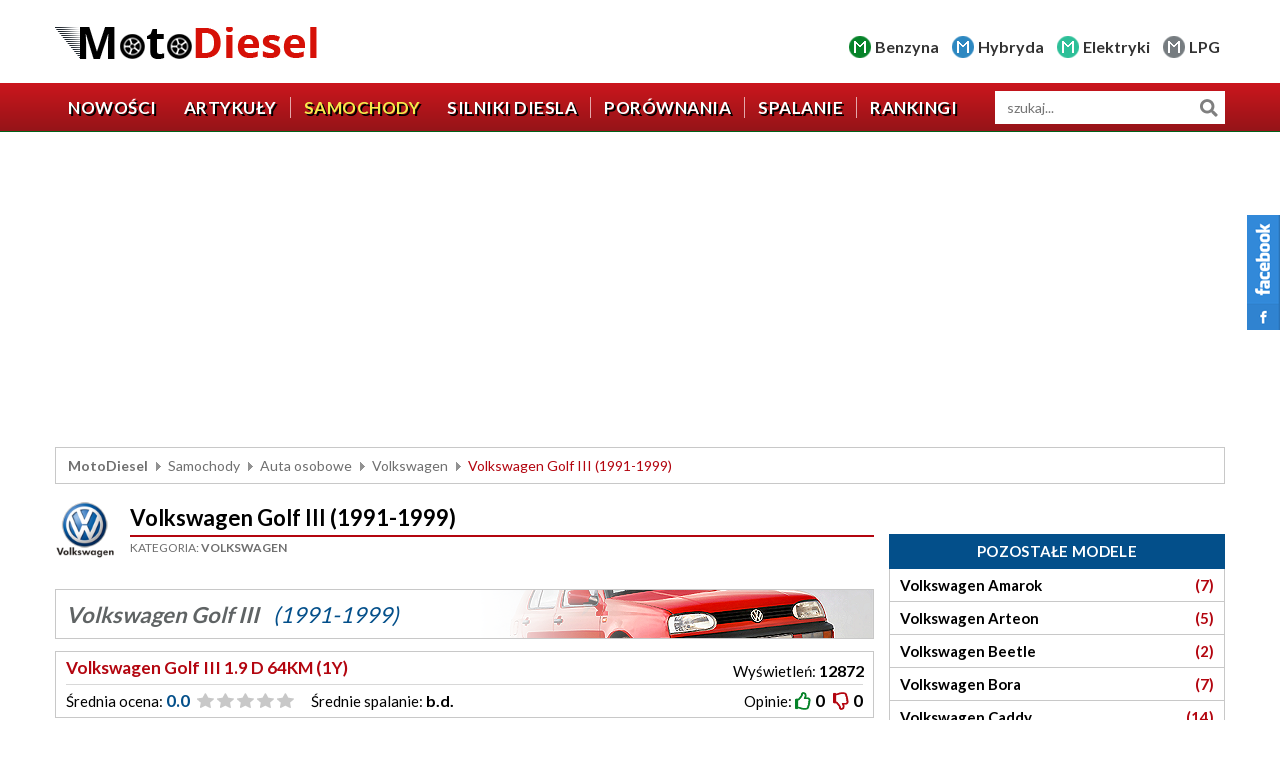

--- FILE ---
content_type: text/html; charset=UTF-8
request_url: https://www.motodiesel.pl/samochody/auta-osobowe/5904-volkswagen-golf-iii-1991-1999.html
body_size: 10517
content:

<!DOCTYPE html>
<html lang="pl-PL">
<head>
	<meta charset="UTF-8">
    <meta name="viewport" content="width=device-width, initial-scale=1">
    <meta name="author" content="wankom.pl">
	<title>Auta osobowe - Volkswagen - Volkswagen Golf III (1991-1999)</title>
			<meta property="og:title" content="Auta osobowe - Volkswagen - Volkswagen Golf III (1991-1999)">
	<meta property="og:image" content="https://www.motodiesel.pl/wp-content/themes/wankom/images/share.jpg">
	    <meta property="og:url" content="https://www.motodiesel.pl/samochody/auta-osobowe/5904-volkswagen-golf-iii-1991-1999.html">
    <link rel="shortcut icon" href="https://www.motodiesel.pl/wp-content/themes/wankom/favicon.ico">
	<meta name='robots' content='max-image-preview:large' />
<link rel='dns-prefetch' href='//www.googletagmanager.com' />
<link rel="alternate" type="application/rss+xml" title="Kanał Moto Diesel &raquo; Volkswagen Golf III (1991-1999) Kategoria" href="https://www.motodiesel.pl/samochody/auta-osobowe/5904-volkswagen-golf-iii-1991-1999.html/feed/" />
<style id='wp-img-auto-sizes-contain-inline-css' type='text/css'>
img:is([sizes=auto i],[sizes^="auto," i]){contain-intrinsic-size:3000px 1500px}
/*# sourceURL=wp-img-auto-sizes-contain-inline-css */
</style>
<link rel='stylesheet' id='dashicons-css' href='https://www.motodiesel.pl/wp-includes/css/dashicons.min.css?ver=6.9' type='text/css' media='all' />
<link rel='stylesheet' id='post-views-counter-frontend-css' href='https://www.motodiesel.pl/wp-content/plugins/post-views-counter/css/frontend.min.css?ver=1.5.9' type='text/css' media='all' />
<style id='wp-emoji-styles-inline-css' type='text/css'>

	img.wp-smiley, img.emoji {
		display: inline !important;
		border: none !important;
		box-shadow: none !important;
		height: 1em !important;
		width: 1em !important;
		margin: 0 0.07em !important;
		vertical-align: -0.1em !important;
		background: none !important;
		padding: 0 !important;
	}
/*# sourceURL=wp-emoji-styles-inline-css */
</style>
<style id='wp-block-library-inline-css' type='text/css'>
:root{--wp-block-synced-color:#7a00df;--wp-block-synced-color--rgb:122,0,223;--wp-bound-block-color:var(--wp-block-synced-color);--wp-editor-canvas-background:#ddd;--wp-admin-theme-color:#007cba;--wp-admin-theme-color--rgb:0,124,186;--wp-admin-theme-color-darker-10:#006ba1;--wp-admin-theme-color-darker-10--rgb:0,107,160.5;--wp-admin-theme-color-darker-20:#005a87;--wp-admin-theme-color-darker-20--rgb:0,90,135;--wp-admin-border-width-focus:2px}@media (min-resolution:192dpi){:root{--wp-admin-border-width-focus:1.5px}}.wp-element-button{cursor:pointer}:root .has-very-light-gray-background-color{background-color:#eee}:root .has-very-dark-gray-background-color{background-color:#313131}:root .has-very-light-gray-color{color:#eee}:root .has-very-dark-gray-color{color:#313131}:root .has-vivid-green-cyan-to-vivid-cyan-blue-gradient-background{background:linear-gradient(135deg,#00d084,#0693e3)}:root .has-purple-crush-gradient-background{background:linear-gradient(135deg,#34e2e4,#4721fb 50%,#ab1dfe)}:root .has-hazy-dawn-gradient-background{background:linear-gradient(135deg,#faaca8,#dad0ec)}:root .has-subdued-olive-gradient-background{background:linear-gradient(135deg,#fafae1,#67a671)}:root .has-atomic-cream-gradient-background{background:linear-gradient(135deg,#fdd79a,#004a59)}:root .has-nightshade-gradient-background{background:linear-gradient(135deg,#330968,#31cdcf)}:root .has-midnight-gradient-background{background:linear-gradient(135deg,#020381,#2874fc)}:root{--wp--preset--font-size--normal:16px;--wp--preset--font-size--huge:42px}.has-regular-font-size{font-size:1em}.has-larger-font-size{font-size:2.625em}.has-normal-font-size{font-size:var(--wp--preset--font-size--normal)}.has-huge-font-size{font-size:var(--wp--preset--font-size--huge)}.has-text-align-center{text-align:center}.has-text-align-left{text-align:left}.has-text-align-right{text-align:right}.has-fit-text{white-space:nowrap!important}#end-resizable-editor-section{display:none}.aligncenter{clear:both}.items-justified-left{justify-content:flex-start}.items-justified-center{justify-content:center}.items-justified-right{justify-content:flex-end}.items-justified-space-between{justify-content:space-between}.screen-reader-text{border:0;clip-path:inset(50%);height:1px;margin:-1px;overflow:hidden;padding:0;position:absolute;width:1px;word-wrap:normal!important}.screen-reader-text:focus{background-color:#ddd;clip-path:none;color:#444;display:block;font-size:1em;height:auto;left:5px;line-height:normal;padding:15px 23px 14px;text-decoration:none;top:5px;width:auto;z-index:100000}html :where(.has-border-color){border-style:solid}html :where([style*=border-top-color]){border-top-style:solid}html :where([style*=border-right-color]){border-right-style:solid}html :where([style*=border-bottom-color]){border-bottom-style:solid}html :where([style*=border-left-color]){border-left-style:solid}html :where([style*=border-width]){border-style:solid}html :where([style*=border-top-width]){border-top-style:solid}html :where([style*=border-right-width]){border-right-style:solid}html :where([style*=border-bottom-width]){border-bottom-style:solid}html :where([style*=border-left-width]){border-left-style:solid}html :where(img[class*=wp-image-]){height:auto;max-width:100%}:where(figure){margin:0 0 1em}html :where(.is-position-sticky){--wp-admin--admin-bar--position-offset:var(--wp-admin--admin-bar--height,0px)}@media screen and (max-width:600px){html :where(.is-position-sticky){--wp-admin--admin-bar--position-offset:0px}}

/*# sourceURL=wp-block-library-inline-css */
</style><style id='global-styles-inline-css' type='text/css'>
:root{--wp--preset--aspect-ratio--square: 1;--wp--preset--aspect-ratio--4-3: 4/3;--wp--preset--aspect-ratio--3-4: 3/4;--wp--preset--aspect-ratio--3-2: 3/2;--wp--preset--aspect-ratio--2-3: 2/3;--wp--preset--aspect-ratio--16-9: 16/9;--wp--preset--aspect-ratio--9-16: 9/16;--wp--preset--color--black: #000000;--wp--preset--color--cyan-bluish-gray: #abb8c3;--wp--preset--color--white: #ffffff;--wp--preset--color--pale-pink: #f78da7;--wp--preset--color--vivid-red: #cf2e2e;--wp--preset--color--luminous-vivid-orange: #ff6900;--wp--preset--color--luminous-vivid-amber: #fcb900;--wp--preset--color--light-green-cyan: #7bdcb5;--wp--preset--color--vivid-green-cyan: #00d084;--wp--preset--color--pale-cyan-blue: #8ed1fc;--wp--preset--color--vivid-cyan-blue: #0693e3;--wp--preset--color--vivid-purple: #9b51e0;--wp--preset--gradient--vivid-cyan-blue-to-vivid-purple: linear-gradient(135deg,rgb(6,147,227) 0%,rgb(155,81,224) 100%);--wp--preset--gradient--light-green-cyan-to-vivid-green-cyan: linear-gradient(135deg,rgb(122,220,180) 0%,rgb(0,208,130) 100%);--wp--preset--gradient--luminous-vivid-amber-to-luminous-vivid-orange: linear-gradient(135deg,rgb(252,185,0) 0%,rgb(255,105,0) 100%);--wp--preset--gradient--luminous-vivid-orange-to-vivid-red: linear-gradient(135deg,rgb(255,105,0) 0%,rgb(207,46,46) 100%);--wp--preset--gradient--very-light-gray-to-cyan-bluish-gray: linear-gradient(135deg,rgb(238,238,238) 0%,rgb(169,184,195) 100%);--wp--preset--gradient--cool-to-warm-spectrum: linear-gradient(135deg,rgb(74,234,220) 0%,rgb(151,120,209) 20%,rgb(207,42,186) 40%,rgb(238,44,130) 60%,rgb(251,105,98) 80%,rgb(254,248,76) 100%);--wp--preset--gradient--blush-light-purple: linear-gradient(135deg,rgb(255,206,236) 0%,rgb(152,150,240) 100%);--wp--preset--gradient--blush-bordeaux: linear-gradient(135deg,rgb(254,205,165) 0%,rgb(254,45,45) 50%,rgb(107,0,62) 100%);--wp--preset--gradient--luminous-dusk: linear-gradient(135deg,rgb(255,203,112) 0%,rgb(199,81,192) 50%,rgb(65,88,208) 100%);--wp--preset--gradient--pale-ocean: linear-gradient(135deg,rgb(255,245,203) 0%,rgb(182,227,212) 50%,rgb(51,167,181) 100%);--wp--preset--gradient--electric-grass: linear-gradient(135deg,rgb(202,248,128) 0%,rgb(113,206,126) 100%);--wp--preset--gradient--midnight: linear-gradient(135deg,rgb(2,3,129) 0%,rgb(40,116,252) 100%);--wp--preset--font-size--small: 13px;--wp--preset--font-size--medium: 20px;--wp--preset--font-size--large: 36px;--wp--preset--font-size--x-large: 42px;--wp--preset--spacing--20: 0.44rem;--wp--preset--spacing--30: 0.67rem;--wp--preset--spacing--40: 1rem;--wp--preset--spacing--50: 1.5rem;--wp--preset--spacing--60: 2.25rem;--wp--preset--spacing--70: 3.38rem;--wp--preset--spacing--80: 5.06rem;--wp--preset--shadow--natural: 6px 6px 9px rgba(0, 0, 0, 0.2);--wp--preset--shadow--deep: 12px 12px 50px rgba(0, 0, 0, 0.4);--wp--preset--shadow--sharp: 6px 6px 0px rgba(0, 0, 0, 0.2);--wp--preset--shadow--outlined: 6px 6px 0px -3px rgb(255, 255, 255), 6px 6px rgb(0, 0, 0);--wp--preset--shadow--crisp: 6px 6px 0px rgb(0, 0, 0);}:where(.is-layout-flex){gap: 0.5em;}:where(.is-layout-grid){gap: 0.5em;}body .is-layout-flex{display: flex;}.is-layout-flex{flex-wrap: wrap;align-items: center;}.is-layout-flex > :is(*, div){margin: 0;}body .is-layout-grid{display: grid;}.is-layout-grid > :is(*, div){margin: 0;}:where(.wp-block-columns.is-layout-flex){gap: 2em;}:where(.wp-block-columns.is-layout-grid){gap: 2em;}:where(.wp-block-post-template.is-layout-flex){gap: 1.25em;}:where(.wp-block-post-template.is-layout-grid){gap: 1.25em;}.has-black-color{color: var(--wp--preset--color--black) !important;}.has-cyan-bluish-gray-color{color: var(--wp--preset--color--cyan-bluish-gray) !important;}.has-white-color{color: var(--wp--preset--color--white) !important;}.has-pale-pink-color{color: var(--wp--preset--color--pale-pink) !important;}.has-vivid-red-color{color: var(--wp--preset--color--vivid-red) !important;}.has-luminous-vivid-orange-color{color: var(--wp--preset--color--luminous-vivid-orange) !important;}.has-luminous-vivid-amber-color{color: var(--wp--preset--color--luminous-vivid-amber) !important;}.has-light-green-cyan-color{color: var(--wp--preset--color--light-green-cyan) !important;}.has-vivid-green-cyan-color{color: var(--wp--preset--color--vivid-green-cyan) !important;}.has-pale-cyan-blue-color{color: var(--wp--preset--color--pale-cyan-blue) !important;}.has-vivid-cyan-blue-color{color: var(--wp--preset--color--vivid-cyan-blue) !important;}.has-vivid-purple-color{color: var(--wp--preset--color--vivid-purple) !important;}.has-black-background-color{background-color: var(--wp--preset--color--black) !important;}.has-cyan-bluish-gray-background-color{background-color: var(--wp--preset--color--cyan-bluish-gray) !important;}.has-white-background-color{background-color: var(--wp--preset--color--white) !important;}.has-pale-pink-background-color{background-color: var(--wp--preset--color--pale-pink) !important;}.has-vivid-red-background-color{background-color: var(--wp--preset--color--vivid-red) !important;}.has-luminous-vivid-orange-background-color{background-color: var(--wp--preset--color--luminous-vivid-orange) !important;}.has-luminous-vivid-amber-background-color{background-color: var(--wp--preset--color--luminous-vivid-amber) !important;}.has-light-green-cyan-background-color{background-color: var(--wp--preset--color--light-green-cyan) !important;}.has-vivid-green-cyan-background-color{background-color: var(--wp--preset--color--vivid-green-cyan) !important;}.has-pale-cyan-blue-background-color{background-color: var(--wp--preset--color--pale-cyan-blue) !important;}.has-vivid-cyan-blue-background-color{background-color: var(--wp--preset--color--vivid-cyan-blue) !important;}.has-vivid-purple-background-color{background-color: var(--wp--preset--color--vivid-purple) !important;}.has-black-border-color{border-color: var(--wp--preset--color--black) !important;}.has-cyan-bluish-gray-border-color{border-color: var(--wp--preset--color--cyan-bluish-gray) !important;}.has-white-border-color{border-color: var(--wp--preset--color--white) !important;}.has-pale-pink-border-color{border-color: var(--wp--preset--color--pale-pink) !important;}.has-vivid-red-border-color{border-color: var(--wp--preset--color--vivid-red) !important;}.has-luminous-vivid-orange-border-color{border-color: var(--wp--preset--color--luminous-vivid-orange) !important;}.has-luminous-vivid-amber-border-color{border-color: var(--wp--preset--color--luminous-vivid-amber) !important;}.has-light-green-cyan-border-color{border-color: var(--wp--preset--color--light-green-cyan) !important;}.has-vivid-green-cyan-border-color{border-color: var(--wp--preset--color--vivid-green-cyan) !important;}.has-pale-cyan-blue-border-color{border-color: var(--wp--preset--color--pale-cyan-blue) !important;}.has-vivid-cyan-blue-border-color{border-color: var(--wp--preset--color--vivid-cyan-blue) !important;}.has-vivid-purple-border-color{border-color: var(--wp--preset--color--vivid-purple) !important;}.has-vivid-cyan-blue-to-vivid-purple-gradient-background{background: var(--wp--preset--gradient--vivid-cyan-blue-to-vivid-purple) !important;}.has-light-green-cyan-to-vivid-green-cyan-gradient-background{background: var(--wp--preset--gradient--light-green-cyan-to-vivid-green-cyan) !important;}.has-luminous-vivid-amber-to-luminous-vivid-orange-gradient-background{background: var(--wp--preset--gradient--luminous-vivid-amber-to-luminous-vivid-orange) !important;}.has-luminous-vivid-orange-to-vivid-red-gradient-background{background: var(--wp--preset--gradient--luminous-vivid-orange-to-vivid-red) !important;}.has-very-light-gray-to-cyan-bluish-gray-gradient-background{background: var(--wp--preset--gradient--very-light-gray-to-cyan-bluish-gray) !important;}.has-cool-to-warm-spectrum-gradient-background{background: var(--wp--preset--gradient--cool-to-warm-spectrum) !important;}.has-blush-light-purple-gradient-background{background: var(--wp--preset--gradient--blush-light-purple) !important;}.has-blush-bordeaux-gradient-background{background: var(--wp--preset--gradient--blush-bordeaux) !important;}.has-luminous-dusk-gradient-background{background: var(--wp--preset--gradient--luminous-dusk) !important;}.has-pale-ocean-gradient-background{background: var(--wp--preset--gradient--pale-ocean) !important;}.has-electric-grass-gradient-background{background: var(--wp--preset--gradient--electric-grass) !important;}.has-midnight-gradient-background{background: var(--wp--preset--gradient--midnight) !important;}.has-small-font-size{font-size: var(--wp--preset--font-size--small) !important;}.has-medium-font-size{font-size: var(--wp--preset--font-size--medium) !important;}.has-large-font-size{font-size: var(--wp--preset--font-size--large) !important;}.has-x-large-font-size{font-size: var(--wp--preset--font-size--x-large) !important;}
/*# sourceURL=global-styles-inline-css */
</style>

<style id='classic-theme-styles-inline-css' type='text/css'>
/*! This file is auto-generated */
.wp-block-button__link{color:#fff;background-color:#32373c;border-radius:9999px;box-shadow:none;text-decoration:none;padding:calc(.667em + 2px) calc(1.333em + 2px);font-size:1.125em}.wp-block-file__button{background:#32373c;color:#fff;text-decoration:none}
/*# sourceURL=/wp-includes/css/classic-themes.min.css */
</style>
<link rel='stylesheet' id='contact-form-7-css' href='https://www.motodiesel.pl/wp-content/plugins/contact-form-7/includes/css/styles.css?ver=6.1.4' type='text/css' media='all' />
<script type="text/javascript" src="https://www.motodiesel.pl/wp-content/themes/wankom/js/jquery.min.js?ver=3.5.1" id="jquery-js"></script>
<link rel="https://api.w.org/" href="https://www.motodiesel.pl/wp-json/" /><meta name="generator" content="Site Kit by Google 1.167.0" />
<!-- Znaczniki meta Google AdSense dodane przez Site Kit -->
<meta name="google-adsense-platform-account" content="ca-host-pub-2644536267352236">
<meta name="google-adsense-platform-domain" content="sitekit.withgoogle.com">
<!-- Zakończ dodawanie meta znaczników Google AdSense przez Site Kit -->
	<link rel="stylesheet" href="https://fonts.googleapis.com/css2?family=Lato:wght@300;400;700;900&display=swap">
    <link rel="stylesheet" href="https://www.motodiesel.pl/wp-content/themes/wankom/css/template.min.css?ver=1763661863">
			
	<link rel="stylesheet" href="https://www.motodiesel.pl/wp-content/themes/wankom/css/style.css?ver=1723132035">
    
	<!-- Google tag (gtag.js) -->
	<script async src="https://www.googletagmanager.com/gtag/js?id=G-X2X3D3Z915"></script>
	<script>
		window.dataLayer = window.dataLayer || [];
		function gtag(){dataLayer.push(arguments);}
		gtag('js', new Date());

		gtag('config', 'G-X2X3D3Z915');
	</script>
	
	<script async src="https://pagead2.googlesyndication.com/pagead/js/adsbygoogle.js?client=ca-pub-9514615543166487"
     crossorigin="anonymous"></script>
	
	<script async src="https://fundingchoicesmessages.google.com/i/pub-9514615543166487?ers=1" nonce="blC4c_HAFTcfUEHdW6Cl1Q"></script><script nonce="blC4c_HAFTcfUEHdW6Cl1Q">(function() {function signalGooglefcPresent() {if (!window.frames['googlefcPresent']) {if (document.body) {const iframe = document.createElement('iframe'); iframe.style = 'width: 0; height: 0; border: none; z-index: -1000; left: -1000px; top: -1000px;'; iframe.style.display = 'none'; iframe.name = 'googlefcPresent'; document.body.appendChild(iframe);} else {setTimeout(signalGooglefcPresent, 0);}}}signalGooglefcPresent();})();
	</script>
	
	<script async src="https://securepubads.g.doubleclick.net/tag/js/gpt.js"></script>
<script>
  window.googletag = window.googletag || {cmd: []};
  googletag.cmd.push(function() {
    googletag.defineSlot('/21679162573/motodiesel-engine-service', ['fluid'], 'div-gpt-ad-1681420915053-0').addService(googletag.pubads());
    googletag.pubads().enableSingleRequest();
    googletag.enableServices();
  });
</script>

<script>
  // Delete the Funding Choices cookie if consent is more than 12 months old
  try {
    const nm = "FCCDCF";        // Match name of Funding Choices cookie
    const dm = "motodiesel.pl";  // Match domain of Funding Choices cookie
    const pa = "/";             // Match path of Funding Choices cookie
    let tc = ('; ' + document.cookie).split('; ' + nm + '=');
    if (tc.length === 2) {
      tc = decodeURIComponent(tc.pop().split(';').shift());
      tc = JSON.parse(tc)[3][0].substring(1,9);
      tc = Uint8Array.from(window.atob(tc), (v) => v.charCodeAt(0));
      let dt = (tc[0] * 2**28) + (tc[1] * 2**20) + (tc[2] * 2**12) +
               (tc[3] * 2**4)  + (tc[4] >> 4);
      if (Date.now() / 1000 - dt / 10 > 86400 * 365)
        document.cookie = nm + "=;path=" + pa + ";domain=" + dm +
                          ";expires=" + new Date(0).toUTCString();
    }
  } finally {}
</script>
	
</head>

<body class="kw-car-section">

	<header>
        
        <div id="kw-top">
			<div class="container">
									<div class="kw-logo"><a href="/"><img src="https://www.motodiesel.pl/wp-content/themes/wankom/images/logo.png" alt="MotoDiesel"></a></div>
								<ul>
					<li class="kw-benzyna"><a href="https://www.motobenzyna.pl" target="_blank">Benzyna</a></li>
					<li class="kw-hybryda"><a href="https://www.motohybryda.pl" target="_blank">Hybryda</a></li>
					<li class="kw-elektryki"><a href="https://www.motoelektryki.pl" target="_blank">Elektryki</a></li>
					<li class="kw-lpg"><a href="https://www.motolpg.pl" target="_blank">LPG</a></li>
				</ul>
            </div>
        </div>
        
        <nav id="kw-navbar" class="navbar navbar-expand-lg">
            <div class="container">
                <div class="navbar-brand">Menu</div>
                <button class="navbar-toggler" type="button" data-toggle="collapse" data-target="#navbarContent" aria-controls="navbarContent" aria-expanded="false">
                    <span class="navbar-toggler-icon"></span>
                </button>
                <div class="collapse navbar-collapse" id="navbarContent">
                    <ul id="kw-main-menu" class="nav navbar-nav mr-auto"><li id="menu-item-16" class="menu-item menu-item-type-post_type menu-item-object-page menu-item-16 nav-item"><a href="https://www.motodiesel.pl/nowosci.html" class="nav-link">Nowości</a></li>
<li id="menu-item-9923" class="menu-item menu-item-type-post_type menu-item-object-page current_page_parent menu-item-9923 nav-item"><a href="https://www.motodiesel.pl/artykuly.html" class="nav-link">Artykuły</a></li>
<li id="menu-item-17" class="menu-item menu-item-type-post_type menu-item-object-page menu-item-17 current_page_item active nav-item"><a href="https://www.motodiesel.pl/samochody.html" class="nav-link">Samochody</a></li>
<li id="menu-item-18" class="menu-item menu-item-type-post_type menu-item-object-page menu-item-18 nav-item"><a href="https://www.motodiesel.pl/silniki.html" class="nav-link">Silniki diesla</a></li>
<li id="menu-item-19" class="menu-item menu-item-type-post_type menu-item-object-page menu-item-19 nav-item"><a href="https://www.motodiesel.pl/porownania.html" class="nav-link">Porównania</a></li>
<li id="menu-item-20" class="menu-item menu-item-type-post_type menu-item-object-page menu-item-20 nav-item"><a href="https://www.motodiesel.pl/spalanie.html" class="nav-link">Spalanie</a></li>
<li id="menu-item-21" class="menu-item menu-item-type-post_type menu-item-object-page menu-item-21 nav-item"><a href="https://www.motodiesel.pl/rankingi.html" class="nav-link">Rankingi</a></li>
</ul>                </div>
				<form id="kw-search" role="search" action="https://www.motodiesel.pl" method="get">
					<input id="s" name="s" type="search" value="" placeholder="szukaj..." aria-label="wyszukiwarka">
					<input type="hidden" name="post_type[]" value="car">
					<input type="hidden" name="post_type[]" value="truck">
					<input type="hidden" name="post_type[]" value="engine">
					<button type="submit">Szukaj</button>
				</form>
            </div>
        </nav>

	</header>
	
			<div class="kw-advertising">
			<div class="container">
				<script async src="https://pagead2.googlesyndication.com/pagead/js/adsbygoogle.js?client=ca-pub-9514615543166487" crossorigin="anonymous"></script>
<ins class="adsbygoogle"
     style="display:block"
     data-ad-client="ca-pub-9514615543166487"
     data-ad-slot="7823094794"
     data-ad-format="auto"
     data-full-width-responsive="true"></ins>
<script>
     (adsbygoogle = window.adsbygoogle || []).push({});
</script>			</div>
		</div>
		<div class="kw-breadcrumbs">
            <div class="container">
                <ul><li class="kw-home"><a href="https://www.motodiesel.pl">MotoDiesel</a></li><li><a href="/samochody.html">Samochody</a></li><li><a href="/samochody/auta-osobowe.html">Auta osobowe</a></li><li><a href="https://www.motodiesel.pl/samochody/auta-osobowe/30-volkswagen.html">Volkswagen</a></li><li>Volkswagen Golf III (1991-1999)</li></ul>            </div>
        </div>
			
				
	
	
	
		<section class="kw-car-list">
			
			<div class="container">
				
				<div class="kw-grid">
				
					<div class="kw-main">
						
						<div class="kw-page-title">
							<div class="kw-brand">
								<a href="https://www.motodiesel.pl/samochody/auta-osobowe/30-volkswagen.html"><img width="80" height="80" src="https://www.motodiesel.pl/wp-content/uploads/volkswagen.png" class="attachment-full size-full" alt="Volkswagen" decoding="async" /></a>							</div>
							<div class="kw-details">
								<h1>Volkswagen Golf III (1991-1999)</h1>
								<div class="kw-category">
									Kategoria:
									<span><a href="https://www.motodiesel.pl/samochody/auta-osobowe/30-volkswagen.html">Volkswagen</a></span>
								</div>
							</div>
						</div>

						
						
							                        
                            														<div class="kw-advertising kw-advertising-mobile">
														<script async src="https://pagead2.googlesyndication.com/pagead/js/adsbygoogle.js?client=ca-pub-9514615543166487"
     crossorigin="anonymous"></script>
<ins class="adsbygoogle"
     style="display:block"
     data-ad-format="fluid"
     data-ad-layout-key="-fa+5m-s-hu+zl"
     data-ad-client="ca-pub-9514615543166487"
     data-ad-slot="3086154454"></ins>
<script>
     (adsbygoogle = window.adsbygoogle || []).push({});
</script>														</div>
						
                                <div class="kw-vcard-generation">
                                    <h2>
                                        Volkswagen Golf III                                        <span>(1991-1999)</span>
                                    </h2>
                                    <img width="728" height="50" src="https://www.motodiesel.pl/wp-content/uploads/golf-iii-1.png" class="attachment-full size-full" alt="" decoding="async" srcset="https://www.motodiesel.pl/wp-content/uploads/golf-iii-1.png 728w, https://www.motodiesel.pl/wp-content/uploads/golf-iii-1-576x40.png 576w" sizes="(max-width: 728px) 100vw, 728px" />                                </div>
                            							
							                            <div class="kw-vcard">
                                <a href="https://www.motodiesel.pl/samochody/auta-osobowe/1099-volkswagen-golf-iii-19-d-64km-1y.html">
                                    <h3>Volkswagen Golf III 1.9 D 64KM (1Y)</h3>
                                    <div class="kw-details">
                                        <div class="kw-rating">
                                            <em>Średnia ocena:</em>
                                                                                        																								<strong>0.0</strong>
                                                <span class="kw-stars kw-stars-0"></span>
                                                                                    </div>
                                        <div class="kw-fuel">
                                            <em>Średnie spalanie:</em>
                                            <span class="kw-na">b.d.</span>                                        </div>
                                        <div class="kw-convince">
                                            <em>Opinie:</em>
                                                                                        <span class="kw-yes">0</span>                                                                                        <span class="kw-no">0</span>                                        </div>
                                        <div class="kw-views">
                                            <em>Wyświetleń:</em>
                                            <span>12872</span>
                                        </div>
                                    </div>
									                                </a>
                            </div>

						
							                        
                            							
							                            <div class="kw-vcard">
                                <a href="https://www.motodiesel.pl/samochody/auta-osobowe/1103-volkswagen-golf-iii-19-sdi-64km-aey.html">
                                    <h3>Volkswagen Golf III 1.9 SDI 64KM (AEY)</h3>
                                    <div class="kw-details">
                                        <div class="kw-rating">
                                            <em>Średnia ocena:</em>
                                                                                        																								<strong>0.0</strong>
                                                <span class="kw-stars kw-stars-0"></span>
                                                                                    </div>
                                        <div class="kw-fuel">
                                            <em>Średnie spalanie:</em>
                                            <span class="kw-na">b.d.</span>                                        </div>
                                        <div class="kw-convince">
                                            <em>Opinie:</em>
                                                                                        <span class="kw-yes">0</span>                                                                                        <span class="kw-no">0</span>                                        </div>
                                        <div class="kw-views">
                                            <em>Wyświetleń:</em>
                                            <span>9328</span>
                                        </div>
                                    </div>
									                                </a>
                            </div>

						
							                        
                            							
							                            <div class="kw-vcard">
                                <a href="https://www.motodiesel.pl/samochody/auta-osobowe/1100-volkswagen-golf-iii-19-td-75km-aaz.html">
                                    <h3>Volkswagen Golf III 1.9 TD 75KM (AAZ)</h3>
                                    <div class="kw-details">
                                        <div class="kw-rating">
                                            <em>Średnia ocena:</em>
                                                                                                                                        <strong>6.3</strong>
                                                <span class="kw-stars kw-stars-6"></span>
                                                                                    </div>
                                        <div class="kw-fuel">
                                            <em>Średnie spalanie:</em>
                                            <span>6.7</span> <em>l/100km</em>                                        </div>
                                        <div class="kw-convince">
                                            <em>Opinie:</em>
                                                                                        <span class="kw-yes">2</span>                                                                                        <span class="kw-no">1</span>                                        </div>
                                        <div class="kw-views">
                                            <em>Wyświetleń:</em>
                                            <span>14901</span>
                                        </div>
                                    </div>
									                                </a>
                            </div>

						
							                        
                            							
							                            <div class="kw-vcard kw-vcard-feature">
                                <a href="https://www.motodiesel.pl/samochody/auta-osobowe/1101-volkswagen-golf-iii-19-tdi-90km-1zahu.html">
                                    <h3>Volkswagen Golf III 1.9 TDI 90KM (1Z/AHU)</h3>
                                    <div class="kw-details">
                                        <div class="kw-rating">
                                            <em>Średnia ocena:</em>
                                                                                                                                        <strong>9.4</strong>
                                                <span class="kw-stars kw-stars-9"></span>
                                                                                    </div>
                                        <div class="kw-fuel">
                                            <em>Średnie spalanie:</em>
                                            <span>5.3</span> <em>l/100km</em>                                        </div>
                                        <div class="kw-convince">
                                            <em>Opinie:</em>
                                                                                        <span class="kw-yes">8</span>                                                                                        <span class="kw-no">0</span>                                        </div>
                                        <div class="kw-views">
                                            <em>Wyświetleń:</em>
                                            <span>24580</span>
                                        </div>
                                    </div>
									<img class="kw-feature-icon" src="https://www.motodiesel.pl/wp-content/themes/wankom/images/image-feature.png" alt="Popularne na rynku">                                </a>
                            </div>

						
							                        
                            							
							                            <div class="kw-vcard">
                                <a href="https://www.motodiesel.pl/samochody/auta-osobowe/1102-volkswagen-golf-iii-19-tdi-110km-afn.html">
                                    <h3>Volkswagen Golf III 1.9 TDI 110KM (AFN)</h3>
                                    <div class="kw-details">
                                        <div class="kw-rating">
                                            <em>Średnia ocena:</em>
                                                                                                                                        <strong>9.9</strong>
                                                <span class="kw-stars kw-stars-10"></span>
                                                                                    </div>
                                        <div class="kw-fuel">
                                            <em>Średnie spalanie:</em>
                                            <span>5.3</span> <em>l/100km</em>                                        </div>
                                        <div class="kw-convince">
                                            <em>Opinie:</em>
                                                                                        <span class="kw-yes">3</span>                                                                                        <span class="kw-no">0</span>                                        </div>
                                        <div class="kw-views">
                                            <em>Wyświetleń:</em>
                                            <span>11157</span>
                                        </div>
                                    </div>
									                                </a>
                            </div>

																		
						<div class="kw-advertising kw-last-advert kw-padding-advert">
							<script async src="https://pagead2.googlesyndication.com/pagead/js/adsbygoogle.js?client=ca-pub-9514615543166487" crossorigin="anonymous"></script>
<ins class="adsbygoogle"
     style="display:block"
     data-ad-client="ca-pub-9514615543166487"
     data-ad-slot="7687266025"
     data-ad-format="auto"
     data-full-width-responsive="true"></ins>
<script>
     (adsbygoogle = window.adsbygoogle || []).push({});
</script>						</div>

					</div>

					<div class="kw-side">

						<div class="kw-module kw-other-models">
							<div class="kw-module-title">
								<h3>Pozostałe modele</h3>
							</div>
                                                        <ul>
                                                                    <li>
                                        <a href="https://www.motodiesel.pl/samochody/auta-osobowe/4342-volkswagen-amarok.html">
                                            Volkswagen Amarok                                            <span>(7)</span>
                                        </a>
                                    </li>
                                                                    <li>
                                        <a href="https://www.motodiesel.pl/samochody/auta-osobowe/6000-volkswagen-arteon.html">
                                            Volkswagen Arteon                                            <span>(5)</span>
                                        </a>
                                    </li>
                                                                    <li>
                                        <a href="https://www.motodiesel.pl/samochody/auta-osobowe/360-volkswagen-beetle.html">
                                            Volkswagen Beetle                                            <span>(2)</span>
                                        </a>
                                    </li>
                                                                    <li>
                                        <a href="https://www.motodiesel.pl/samochody/auta-osobowe/361-volkswagen-bora.html">
                                            Volkswagen Bora                                            <span>(7)</span>
                                        </a>
                                    </li>
                                                                    <li>
                                        <a href="https://www.motodiesel.pl/samochody/auta-osobowe/1206-volkswagen-caddy.html">
                                            Volkswagen Caddy                                            <span>(14)</span>
                                        </a>
                                    </li>
                                                                    <li>
                                        <a href="https://www.motodiesel.pl/samochody/auta-osobowe/362-volkswagen-eos.html">
                                            Volkswagen Eos                                            <span>(2)</span>
                                        </a>
                                    </li>
                                                                    <li>
                                        <a href="https://www.motodiesel.pl/samochody/auta-osobowe/4332-volkswagen-fox.html">
                                            Volkswagen Fox                                            <span>(1)</span>
                                        </a>
                                    </li>
                                                                    <li>
                                        <a href="https://www.motodiesel.pl/samochody/auta-osobowe/5901-volkswagen-golf-ii-1983-1992.html">
                                            Volkswagen Golf II (1983-1992)                                            <span>(4)</span>
                                        </a>
                                    </li>
                                                                    <li>
                                        <a href="https://www.motodiesel.pl/samochody/auta-osobowe/5914-volkswagen-golf-iv-1997-2006.html">
                                            Volkswagen Golf IV (1997-2006)                                            <span>(7)</span>
                                        </a>
                                    </li>
                                                                    <li>
                                        <a href="https://www.motodiesel.pl/samochody/auta-osobowe/5918-volkswagen-golf-v-2003-2009.html">
                                            Volkswagen Golf V (2003-2009)                                            <span>(6)</span>
                                        </a>
                                    </li>
                                                                    <li>
                                        <a href="https://www.motodiesel.pl/samochody/auta-osobowe/5957-volkswagen-golf-vi-2008-2013.html">
                                            Volkswagen Golf VI (2008-2013)                                            <span>(5)</span>
                                        </a>
                                    </li>
                                                                    <li>
                                        <a href="https://www.motodiesel.pl/samochody/auta-osobowe/363-volkswagen-golf-vii-od-2012.html">
                                            Volkswagen Golf VII (2012-2021)                                            <span>(7)</span>
                                        </a>
                                    </li>
                                                                    <li>
                                        <a href="https://www.motodiesel.pl/samochody/auta-osobowe/30-volkswagen/volkswagen-golf-viii-od-2020.html">
                                            Volkswagen Golf VIII (od 2020)                                            <span>(3)</span>
                                        </a>
                                    </li>
                                                                    <li>
                                        <a href="https://www.motodiesel.pl/samochody/auta-osobowe/364-volkswagen-golf-plus.html">
                                            Volkswagen Golf Plus                                            <span>(7)</span>
                                        </a>
                                    </li>
                                                                    <li>
                                        <a href="https://www.motodiesel.pl/samochody/auta-osobowe/4778-volkswagen-golf-sportsvan.html">
                                            Volkswagen Golf Sportsvan                                            <span>(4)</span>
                                        </a>
                                    </li>
                                                                    <li>
                                        <a href="https://www.motodiesel.pl/samochody/auta-osobowe/365-volkswagen-jetta.html">
                                            Volkswagen Jetta                                            <span>(10)</span>
                                        </a>
                                    </li>
                                                                    <li>
                                        <a href="https://www.motodiesel.pl/samochody/auta-osobowe/366-volkswagen-lupo.html">
                                            Volkswagen Lupo                                            <span>(3)</span>
                                        </a>
                                    </li>
                                                                    <li>
                                        <a href="https://www.motodiesel.pl/samochody/auta-osobowe/5920-volkswagen-multivan.html">
                                            Volkswagen Multivan                                            <span>(12)</span>
                                        </a>
                                    </li>
                                                                    <li>
                                        <a href="https://www.motodiesel.pl/samochody/auta-osobowe/367-volkswagen-new-beetle.html">
                                            Volkswagen New Beetle                                            <span>(3)</span>
                                        </a>
                                    </li>
                                                                    <li>
                                        <a href="https://www.motodiesel.pl/samochody/auta-osobowe/5902-volkswagen-passat-b3-88-93.html">
                                            Volkswagen Passat B3 ('88-'93)                                            <span>(3)</span>
                                        </a>
                                    </li>
                                                                    <li>
                                        <a href="https://www.motodiesel.pl/samochody/auta-osobowe/5905-volkswagen-passat-b4-93-97.html">
                                            Volkswagen Passat B4 ('93-'97)                                            <span>(3)</span>
                                        </a>
                                    </li>
                                                                    <li>
                                        <a href="https://www.motodiesel.pl/samochody/auta-osobowe/5913-volkswagen-passat-b5-96-05.html">
                                            Volkswagen Passat B5 ('96-'05)                                            <span>(9)</span>
                                        </a>
                                    </li>
                                                                    <li>
                                        <a href="https://www.motodiesel.pl/samochody/auta-osobowe/5937-volkswagen-passat-b6-05-10.html">
                                            Volkswagen Passat B6 ('05-'10)                                            <span>(8)</span>
                                        </a>
                                    </li>
                                                                    <li>
                                        <a href="https://www.motodiesel.pl/samochody/auta-osobowe/5963-volkswagen-passat-b7-10-14.html">
                                            Volkswagen Passat B7 ('10-'14)                                            <span>(4)</span>
                                        </a>
                                    </li>
                                                                    <li>
                                        <a href="https://www.motodiesel.pl/samochody/auta-osobowe/368-volkswagen-passat-b8-od-2014.html">
                                            Volkswagen Passat B8 (od 2014)                                            <span>(7)</span>
                                        </a>
                                    </li>
                                                                    <li>
                                        <a href="https://www.motodiesel.pl/samochody/auta-osobowe/369-volkswagen-passat-cc-cc.html">
                                            Volkswagen Passat CC / CC                                            <span>(6)</span>
                                        </a>
                                    </li>
                                                                    <li>
                                        <a href="https://www.motodiesel.pl/samochody/auta-osobowe/370-volkswagen-phaeton.html">
                                            Volkswagen Phaeton                                            <span>(6)</span>
                                        </a>
                                    </li>
                                                                    <li>
                                        <a href="https://www.motodiesel.pl/samochody/auta-osobowe/5906-volkswagen-polo-iii-1994-2001.html">
                                            Volkswagen Polo III (1994-2001)                                            <span>(8)</span>
                                        </a>
                                    </li>
                                                                    <li>
                                        <a href="https://www.motodiesel.pl/samochody/auta-osobowe/5916-volkswagen-polo-iv-2001-2009.html">
                                            Volkswagen Polo IV (2001-2009)                                            <span>(8)</span>
                                        </a>
                                    </li>
                                                                    <li>
                                        <a href="https://www.motodiesel.pl/samochody/auta-osobowe/371-volkswagen-polo-v-2009-2017.html">
                                            Volkswagen Polo V (2009-2017)                                            <span>(6)</span>
                                        </a>
                                    </li>
                                                                    <li>
                                        <a href="https://www.motodiesel.pl/samochody/auta-osobowe/6006-volkswagen-polo-vi-od-2017.html">
                                            Volkswagen Polo VI (2017-2020)                                            <span>(2)</span>
                                        </a>
                                    </li>
                                                                    <li>
                                        <a href="https://www.motodiesel.pl/samochody/auta-osobowe/372-volkswagen-scirocco.html">
                                            Volkswagen Scirocco                                            <span>(4)</span>
                                        </a>
                                    </li>
                                                                    <li>
                                        <a href="https://www.motodiesel.pl/samochody/auta-osobowe/373-volkswagen-sharan.html">
                                            Volkswagen Sharan                                            <span>(15)</span>
                                        </a>
                                    </li>
                                                                    <li>
                                        <a href="https://www.motodiesel.pl/samochody/auta-osobowe/6009-volkswagen-t-roc.html">
                                            Volkswagen T-Roc                                            <span>(5)</span>
                                        </a>
                                    </li>
                                                                    <li>
                                        <a href="https://www.motodiesel.pl/samochody/auta-osobowe/374-volkswagen-tiguan.html">
                                            Volkswagen Tiguan                                            <span>(12)</span>
                                        </a>
                                    </li>
                                                                    <li>
                                        <a href="https://www.motodiesel.pl/samochody/auta-osobowe/375-volkswagen-touareg.html">
                                            Volkswagen Touareg                                            <span>(13)</span>
                                        </a>
                                    </li>
                                                                    <li>
                                        <a href="https://www.motodiesel.pl/samochody/auta-osobowe/1197-volkswagen-touran.html">
                                            Volkswagen Touran                                            <span>(17)</span>
                                        </a>
                                    </li>
                                                                    <li>
                                        <a href="https://www.motodiesel.pl/samochody/auta-osobowe/376-volkswagen-vento.html">
                                            Volkswagen Vento                                            <span>(5)</span>
                                        </a>
                                    </li>
                                                            </ul>
						</div>

					</div>
					
				</div>
				
			</div>
				
		</section>

	

    <footer>
        
        <div class="container">
            
            <ul id="kw-bottom-menu" class="kw-bottom-menu"><li id="menu-item-23" class="menu-item menu-item-type-post_type menu-item-object-page menu-item-23"><a href="https://www.motodiesel.pl/pliki-cookies.html">Pliki Cookies</a></li>
<li id="menu-item-24" class="menu-item menu-item-type-post_type menu-item-object-page menu-item-24"><a href="https://www.motodiesel.pl/regulamin.html">Regulamin</a></li>
<li id="menu-item-22" class="menu-item menu-item-type-post_type menu-item-object-page menu-item-privacy-policy menu-item-22"><a rel="privacy-policy" href="https://www.motodiesel.pl/polityka-prywatnosci.html">Polityka prywatności</a></li>
<li id="menu-item-25" class="menu-item menu-item-type-post_type menu-item-object-page menu-item-25"><a href="https://www.motodiesel.pl/kontakt.html">Kontakt</a></li>
</ul>            
            <div id="kw-copyright">
                <p>Copyright &copy; 2012-2025 MotoDiesel</p>
                <p>Made by <a href="http://www.wankom.pl" target="_blank">Wankom</a></p>
            </div>
        
        </div>
    
    </footer>

	<div id="kw-facebook-widget">
		<iframe src="https://www.facebook.com/plugins/page.php?href=https%3A%2F%2Fwww.facebook.com%2Fsilniki-diesla&tabs=timeline&width=340&height=500&small_header=false&adapt_container_width=true&hide_cover=false&show_facepile=true&appId" width="340" height="500" style="border:none;overflow:hidden" scrolling="no" frameborder="0" allowfullscreen="true" allow="autoplay; clipboard-write; encrypted-media; picture-in-picture; web-share"></iframe>
	</div>

    <div id="kw-back-to-top" class="kw-back-to-top">
        <a href="#"><img src="https://www.motodiesel.pl/wp-content/themes/wankom/images/top.png" alt=""></a>
	</div>
    
    <script type="speculationrules">
{"prefetch":[{"source":"document","where":{"and":[{"href_matches":"/*"},{"not":{"href_matches":["/wp-*.php","/wp-admin/*","/wp-content/uploads/*","/wp-content/*","/wp-content/plugins/*","/wp-content/themes/wankom/*","/*\\?(.+)"]}},{"not":{"selector_matches":"a[rel~=\"nofollow\"]"}},{"not":{"selector_matches":".no-prefetch, .no-prefetch a"}}]},"eagerness":"conservative"}]}
</script>
<script type="text/javascript" src="https://www.motodiesel.pl/wp-includes/js/dist/hooks.min.js?ver=dd5603f07f9220ed27f1" id="wp-hooks-js"></script>
<script type="text/javascript" src="https://www.motodiesel.pl/wp-includes/js/dist/i18n.min.js?ver=c26c3dc7bed366793375" id="wp-i18n-js"></script>
<script type="text/javascript" id="wp-i18n-js-after">
/* <![CDATA[ */
wp.i18n.setLocaleData( { 'text direction\u0004ltr': [ 'ltr' ] } );
//# sourceURL=wp-i18n-js-after
/* ]]> */
</script>
<script type="text/javascript" src="https://www.motodiesel.pl/wp-content/plugins/contact-form-7/includes/swv/js/index.js?ver=6.1.4" id="swv-js"></script>
<script type="text/javascript" id="contact-form-7-js-translations">
/* <![CDATA[ */
( function( domain, translations ) {
	var localeData = translations.locale_data[ domain ] || translations.locale_data.messages;
	localeData[""].domain = domain;
	wp.i18n.setLocaleData( localeData, domain );
} )( "contact-form-7", {"translation-revision-date":"2025-12-11 12:03:49+0000","generator":"GlotPress\/4.0.3","domain":"messages","locale_data":{"messages":{"":{"domain":"messages","plural-forms":"nplurals=3; plural=(n == 1) ? 0 : ((n % 10 >= 2 && n % 10 <= 4 && (n % 100 < 12 || n % 100 > 14)) ? 1 : 2);","lang":"pl"},"This contact form is placed in the wrong place.":["Ten formularz kontaktowy zosta\u0142 umieszczony w niew\u0142a\u015bciwym miejscu."],"Error:":["B\u0142\u0105d:"]}},"comment":{"reference":"includes\/js\/index.js"}} );
//# sourceURL=contact-form-7-js-translations
/* ]]> */
</script>
<script type="text/javascript" id="contact-form-7-js-before">
/* <![CDATA[ */
var wpcf7 = {
    "api": {
        "root": "https:\/\/www.motodiesel.pl\/wp-json\/",
        "namespace": "contact-form-7\/v1"
    }
};
//# sourceURL=contact-form-7-js-before
/* ]]> */
</script>
<script type="text/javascript" src="https://www.motodiesel.pl/wp-content/plugins/contact-form-7/includes/js/index.js?ver=6.1.4" id="contact-form-7-js"></script>
<script type="text/javascript" src="https://www.google.com/recaptcha/api.js?render=6LcTCTUcAAAAANyySYvFgLJ2XToSyvwLKUlfDsrt&amp;ver=3.0" id="google-recaptcha-js"></script>
<script type="text/javascript" src="https://www.motodiesel.pl/wp-includes/js/dist/vendor/wp-polyfill.min.js?ver=3.15.0" id="wp-polyfill-js"></script>
<script type="text/javascript" id="wpcf7-recaptcha-js-before">
/* <![CDATA[ */
var wpcf7_recaptcha = {
    "sitekey": "6LcTCTUcAAAAANyySYvFgLJ2XToSyvwLKUlfDsrt",
    "actions": {
        "homepage": "homepage",
        "contactform": "contactform"
    }
};
//# sourceURL=wpcf7-recaptcha-js-before
/* ]]> */
</script>
<script type="text/javascript" src="https://www.motodiesel.pl/wp-content/plugins/contact-form-7/modules/recaptcha/index.js?ver=6.1.4" id="wpcf7-recaptcha-js"></script>
<script id="wp-emoji-settings" type="application/json">
{"baseUrl":"https://s.w.org/images/core/emoji/17.0.2/72x72/","ext":".png","svgUrl":"https://s.w.org/images/core/emoji/17.0.2/svg/","svgExt":".svg","source":{"concatemoji":"https://www.motodiesel.pl/wp-includes/js/wp-emoji-release.min.js?ver=6.9"}}
</script>
<script type="module">
/* <![CDATA[ */
/*! This file is auto-generated */
const a=JSON.parse(document.getElementById("wp-emoji-settings").textContent),o=(window._wpemojiSettings=a,"wpEmojiSettingsSupports"),s=["flag","emoji"];function i(e){try{var t={supportTests:e,timestamp:(new Date).valueOf()};sessionStorage.setItem(o,JSON.stringify(t))}catch(e){}}function c(e,t,n){e.clearRect(0,0,e.canvas.width,e.canvas.height),e.fillText(t,0,0);t=new Uint32Array(e.getImageData(0,0,e.canvas.width,e.canvas.height).data);e.clearRect(0,0,e.canvas.width,e.canvas.height),e.fillText(n,0,0);const a=new Uint32Array(e.getImageData(0,0,e.canvas.width,e.canvas.height).data);return t.every((e,t)=>e===a[t])}function p(e,t){e.clearRect(0,0,e.canvas.width,e.canvas.height),e.fillText(t,0,0);var n=e.getImageData(16,16,1,1);for(let e=0;e<n.data.length;e++)if(0!==n.data[e])return!1;return!0}function u(e,t,n,a){switch(t){case"flag":return n(e,"\ud83c\udff3\ufe0f\u200d\u26a7\ufe0f","\ud83c\udff3\ufe0f\u200b\u26a7\ufe0f")?!1:!n(e,"\ud83c\udde8\ud83c\uddf6","\ud83c\udde8\u200b\ud83c\uddf6")&&!n(e,"\ud83c\udff4\udb40\udc67\udb40\udc62\udb40\udc65\udb40\udc6e\udb40\udc67\udb40\udc7f","\ud83c\udff4\u200b\udb40\udc67\u200b\udb40\udc62\u200b\udb40\udc65\u200b\udb40\udc6e\u200b\udb40\udc67\u200b\udb40\udc7f");case"emoji":return!a(e,"\ud83e\u1fac8")}return!1}function f(e,t,n,a){let r;const o=(r="undefined"!=typeof WorkerGlobalScope&&self instanceof WorkerGlobalScope?new OffscreenCanvas(300,150):document.createElement("canvas")).getContext("2d",{willReadFrequently:!0}),s=(o.textBaseline="top",o.font="600 32px Arial",{});return e.forEach(e=>{s[e]=t(o,e,n,a)}),s}function r(e){var t=document.createElement("script");t.src=e,t.defer=!0,document.head.appendChild(t)}a.supports={everything:!0,everythingExceptFlag:!0},new Promise(t=>{let n=function(){try{var e=JSON.parse(sessionStorage.getItem(o));if("object"==typeof e&&"number"==typeof e.timestamp&&(new Date).valueOf()<e.timestamp+604800&&"object"==typeof e.supportTests)return e.supportTests}catch(e){}return null}();if(!n){if("undefined"!=typeof Worker&&"undefined"!=typeof OffscreenCanvas&&"undefined"!=typeof URL&&URL.createObjectURL&&"undefined"!=typeof Blob)try{var e="postMessage("+f.toString()+"("+[JSON.stringify(s),u.toString(),c.toString(),p.toString()].join(",")+"));",a=new Blob([e],{type:"text/javascript"});const r=new Worker(URL.createObjectURL(a),{name:"wpTestEmojiSupports"});return void(r.onmessage=e=>{i(n=e.data),r.terminate(),t(n)})}catch(e){}i(n=f(s,u,c,p))}t(n)}).then(e=>{for(const n in e)a.supports[n]=e[n],a.supports.everything=a.supports.everything&&a.supports[n],"flag"!==n&&(a.supports.everythingExceptFlag=a.supports.everythingExceptFlag&&a.supports[n]);var t;a.supports.everythingExceptFlag=a.supports.everythingExceptFlag&&!a.supports.flag,a.supports.everything||((t=a.source||{}).concatemoji?r(t.concatemoji):t.wpemoji&&t.twemoji&&(r(t.twemoji),r(t.wpemoji)))});
//# sourceURL=https://www.motodiesel.pl/wp-includes/js/wp-emoji-loader.min.js
/* ]]> */
</script>
    <script src="https://www.motodiesel.pl/wp-content/themes/wankom/js/popper.min.js"></script>
    <script src="https://www.motodiesel.pl/wp-content/themes/wankom/js/bootstrap.min.js"></script>
	<script src="https://www.motodiesel.pl/wp-content/themes/wankom/js/uniform.min.js"></script>
	<script src="https://www.motodiesel.pl/wp-content/themes/wankom/js/lazy.min.js"></script>
    <script src="https://www.motodiesel.pl/wp-content/themes/wankom/js/validate.min.js"></script>
    <script src="https://www.motodiesel.pl/wp-content/themes/wankom/js/scripts.js"></script>
    
</body>
</html>

--- FILE ---
content_type: text/html; charset=utf-8
request_url: https://www.google.com/recaptcha/api2/anchor?ar=1&k=6LcTCTUcAAAAANyySYvFgLJ2XToSyvwLKUlfDsrt&co=aHR0cHM6Ly93d3cubW90b2RpZXNlbC5wbDo0NDM.&hl=en&v=7gg7H51Q-naNfhmCP3_R47ho&size=invisible&anchor-ms=20000&execute-ms=15000&cb=o071xlbg197
body_size: 48450
content:
<!DOCTYPE HTML><html dir="ltr" lang="en"><head><meta http-equiv="Content-Type" content="text/html; charset=UTF-8">
<meta http-equiv="X-UA-Compatible" content="IE=edge">
<title>reCAPTCHA</title>
<style type="text/css">
/* cyrillic-ext */
@font-face {
  font-family: 'Roboto';
  font-style: normal;
  font-weight: 400;
  font-stretch: 100%;
  src: url(//fonts.gstatic.com/s/roboto/v48/KFO7CnqEu92Fr1ME7kSn66aGLdTylUAMa3GUBHMdazTgWw.woff2) format('woff2');
  unicode-range: U+0460-052F, U+1C80-1C8A, U+20B4, U+2DE0-2DFF, U+A640-A69F, U+FE2E-FE2F;
}
/* cyrillic */
@font-face {
  font-family: 'Roboto';
  font-style: normal;
  font-weight: 400;
  font-stretch: 100%;
  src: url(//fonts.gstatic.com/s/roboto/v48/KFO7CnqEu92Fr1ME7kSn66aGLdTylUAMa3iUBHMdazTgWw.woff2) format('woff2');
  unicode-range: U+0301, U+0400-045F, U+0490-0491, U+04B0-04B1, U+2116;
}
/* greek-ext */
@font-face {
  font-family: 'Roboto';
  font-style: normal;
  font-weight: 400;
  font-stretch: 100%;
  src: url(//fonts.gstatic.com/s/roboto/v48/KFO7CnqEu92Fr1ME7kSn66aGLdTylUAMa3CUBHMdazTgWw.woff2) format('woff2');
  unicode-range: U+1F00-1FFF;
}
/* greek */
@font-face {
  font-family: 'Roboto';
  font-style: normal;
  font-weight: 400;
  font-stretch: 100%;
  src: url(//fonts.gstatic.com/s/roboto/v48/KFO7CnqEu92Fr1ME7kSn66aGLdTylUAMa3-UBHMdazTgWw.woff2) format('woff2');
  unicode-range: U+0370-0377, U+037A-037F, U+0384-038A, U+038C, U+038E-03A1, U+03A3-03FF;
}
/* math */
@font-face {
  font-family: 'Roboto';
  font-style: normal;
  font-weight: 400;
  font-stretch: 100%;
  src: url(//fonts.gstatic.com/s/roboto/v48/KFO7CnqEu92Fr1ME7kSn66aGLdTylUAMawCUBHMdazTgWw.woff2) format('woff2');
  unicode-range: U+0302-0303, U+0305, U+0307-0308, U+0310, U+0312, U+0315, U+031A, U+0326-0327, U+032C, U+032F-0330, U+0332-0333, U+0338, U+033A, U+0346, U+034D, U+0391-03A1, U+03A3-03A9, U+03B1-03C9, U+03D1, U+03D5-03D6, U+03F0-03F1, U+03F4-03F5, U+2016-2017, U+2034-2038, U+203C, U+2040, U+2043, U+2047, U+2050, U+2057, U+205F, U+2070-2071, U+2074-208E, U+2090-209C, U+20D0-20DC, U+20E1, U+20E5-20EF, U+2100-2112, U+2114-2115, U+2117-2121, U+2123-214F, U+2190, U+2192, U+2194-21AE, U+21B0-21E5, U+21F1-21F2, U+21F4-2211, U+2213-2214, U+2216-22FF, U+2308-230B, U+2310, U+2319, U+231C-2321, U+2336-237A, U+237C, U+2395, U+239B-23B7, U+23D0, U+23DC-23E1, U+2474-2475, U+25AF, U+25B3, U+25B7, U+25BD, U+25C1, U+25CA, U+25CC, U+25FB, U+266D-266F, U+27C0-27FF, U+2900-2AFF, U+2B0E-2B11, U+2B30-2B4C, U+2BFE, U+3030, U+FF5B, U+FF5D, U+1D400-1D7FF, U+1EE00-1EEFF;
}
/* symbols */
@font-face {
  font-family: 'Roboto';
  font-style: normal;
  font-weight: 400;
  font-stretch: 100%;
  src: url(//fonts.gstatic.com/s/roboto/v48/KFO7CnqEu92Fr1ME7kSn66aGLdTylUAMaxKUBHMdazTgWw.woff2) format('woff2');
  unicode-range: U+0001-000C, U+000E-001F, U+007F-009F, U+20DD-20E0, U+20E2-20E4, U+2150-218F, U+2190, U+2192, U+2194-2199, U+21AF, U+21E6-21F0, U+21F3, U+2218-2219, U+2299, U+22C4-22C6, U+2300-243F, U+2440-244A, U+2460-24FF, U+25A0-27BF, U+2800-28FF, U+2921-2922, U+2981, U+29BF, U+29EB, U+2B00-2BFF, U+4DC0-4DFF, U+FFF9-FFFB, U+10140-1018E, U+10190-1019C, U+101A0, U+101D0-101FD, U+102E0-102FB, U+10E60-10E7E, U+1D2C0-1D2D3, U+1D2E0-1D37F, U+1F000-1F0FF, U+1F100-1F1AD, U+1F1E6-1F1FF, U+1F30D-1F30F, U+1F315, U+1F31C, U+1F31E, U+1F320-1F32C, U+1F336, U+1F378, U+1F37D, U+1F382, U+1F393-1F39F, U+1F3A7-1F3A8, U+1F3AC-1F3AF, U+1F3C2, U+1F3C4-1F3C6, U+1F3CA-1F3CE, U+1F3D4-1F3E0, U+1F3ED, U+1F3F1-1F3F3, U+1F3F5-1F3F7, U+1F408, U+1F415, U+1F41F, U+1F426, U+1F43F, U+1F441-1F442, U+1F444, U+1F446-1F449, U+1F44C-1F44E, U+1F453, U+1F46A, U+1F47D, U+1F4A3, U+1F4B0, U+1F4B3, U+1F4B9, U+1F4BB, U+1F4BF, U+1F4C8-1F4CB, U+1F4D6, U+1F4DA, U+1F4DF, U+1F4E3-1F4E6, U+1F4EA-1F4ED, U+1F4F7, U+1F4F9-1F4FB, U+1F4FD-1F4FE, U+1F503, U+1F507-1F50B, U+1F50D, U+1F512-1F513, U+1F53E-1F54A, U+1F54F-1F5FA, U+1F610, U+1F650-1F67F, U+1F687, U+1F68D, U+1F691, U+1F694, U+1F698, U+1F6AD, U+1F6B2, U+1F6B9-1F6BA, U+1F6BC, U+1F6C6-1F6CF, U+1F6D3-1F6D7, U+1F6E0-1F6EA, U+1F6F0-1F6F3, U+1F6F7-1F6FC, U+1F700-1F7FF, U+1F800-1F80B, U+1F810-1F847, U+1F850-1F859, U+1F860-1F887, U+1F890-1F8AD, U+1F8B0-1F8BB, U+1F8C0-1F8C1, U+1F900-1F90B, U+1F93B, U+1F946, U+1F984, U+1F996, U+1F9E9, U+1FA00-1FA6F, U+1FA70-1FA7C, U+1FA80-1FA89, U+1FA8F-1FAC6, U+1FACE-1FADC, U+1FADF-1FAE9, U+1FAF0-1FAF8, U+1FB00-1FBFF;
}
/* vietnamese */
@font-face {
  font-family: 'Roboto';
  font-style: normal;
  font-weight: 400;
  font-stretch: 100%;
  src: url(//fonts.gstatic.com/s/roboto/v48/KFO7CnqEu92Fr1ME7kSn66aGLdTylUAMa3OUBHMdazTgWw.woff2) format('woff2');
  unicode-range: U+0102-0103, U+0110-0111, U+0128-0129, U+0168-0169, U+01A0-01A1, U+01AF-01B0, U+0300-0301, U+0303-0304, U+0308-0309, U+0323, U+0329, U+1EA0-1EF9, U+20AB;
}
/* latin-ext */
@font-face {
  font-family: 'Roboto';
  font-style: normal;
  font-weight: 400;
  font-stretch: 100%;
  src: url(//fonts.gstatic.com/s/roboto/v48/KFO7CnqEu92Fr1ME7kSn66aGLdTylUAMa3KUBHMdazTgWw.woff2) format('woff2');
  unicode-range: U+0100-02BA, U+02BD-02C5, U+02C7-02CC, U+02CE-02D7, U+02DD-02FF, U+0304, U+0308, U+0329, U+1D00-1DBF, U+1E00-1E9F, U+1EF2-1EFF, U+2020, U+20A0-20AB, U+20AD-20C0, U+2113, U+2C60-2C7F, U+A720-A7FF;
}
/* latin */
@font-face {
  font-family: 'Roboto';
  font-style: normal;
  font-weight: 400;
  font-stretch: 100%;
  src: url(//fonts.gstatic.com/s/roboto/v48/KFO7CnqEu92Fr1ME7kSn66aGLdTylUAMa3yUBHMdazQ.woff2) format('woff2');
  unicode-range: U+0000-00FF, U+0131, U+0152-0153, U+02BB-02BC, U+02C6, U+02DA, U+02DC, U+0304, U+0308, U+0329, U+2000-206F, U+20AC, U+2122, U+2191, U+2193, U+2212, U+2215, U+FEFF, U+FFFD;
}
/* cyrillic-ext */
@font-face {
  font-family: 'Roboto';
  font-style: normal;
  font-weight: 500;
  font-stretch: 100%;
  src: url(//fonts.gstatic.com/s/roboto/v48/KFO7CnqEu92Fr1ME7kSn66aGLdTylUAMa3GUBHMdazTgWw.woff2) format('woff2');
  unicode-range: U+0460-052F, U+1C80-1C8A, U+20B4, U+2DE0-2DFF, U+A640-A69F, U+FE2E-FE2F;
}
/* cyrillic */
@font-face {
  font-family: 'Roboto';
  font-style: normal;
  font-weight: 500;
  font-stretch: 100%;
  src: url(//fonts.gstatic.com/s/roboto/v48/KFO7CnqEu92Fr1ME7kSn66aGLdTylUAMa3iUBHMdazTgWw.woff2) format('woff2');
  unicode-range: U+0301, U+0400-045F, U+0490-0491, U+04B0-04B1, U+2116;
}
/* greek-ext */
@font-face {
  font-family: 'Roboto';
  font-style: normal;
  font-weight: 500;
  font-stretch: 100%;
  src: url(//fonts.gstatic.com/s/roboto/v48/KFO7CnqEu92Fr1ME7kSn66aGLdTylUAMa3CUBHMdazTgWw.woff2) format('woff2');
  unicode-range: U+1F00-1FFF;
}
/* greek */
@font-face {
  font-family: 'Roboto';
  font-style: normal;
  font-weight: 500;
  font-stretch: 100%;
  src: url(//fonts.gstatic.com/s/roboto/v48/KFO7CnqEu92Fr1ME7kSn66aGLdTylUAMa3-UBHMdazTgWw.woff2) format('woff2');
  unicode-range: U+0370-0377, U+037A-037F, U+0384-038A, U+038C, U+038E-03A1, U+03A3-03FF;
}
/* math */
@font-face {
  font-family: 'Roboto';
  font-style: normal;
  font-weight: 500;
  font-stretch: 100%;
  src: url(//fonts.gstatic.com/s/roboto/v48/KFO7CnqEu92Fr1ME7kSn66aGLdTylUAMawCUBHMdazTgWw.woff2) format('woff2');
  unicode-range: U+0302-0303, U+0305, U+0307-0308, U+0310, U+0312, U+0315, U+031A, U+0326-0327, U+032C, U+032F-0330, U+0332-0333, U+0338, U+033A, U+0346, U+034D, U+0391-03A1, U+03A3-03A9, U+03B1-03C9, U+03D1, U+03D5-03D6, U+03F0-03F1, U+03F4-03F5, U+2016-2017, U+2034-2038, U+203C, U+2040, U+2043, U+2047, U+2050, U+2057, U+205F, U+2070-2071, U+2074-208E, U+2090-209C, U+20D0-20DC, U+20E1, U+20E5-20EF, U+2100-2112, U+2114-2115, U+2117-2121, U+2123-214F, U+2190, U+2192, U+2194-21AE, U+21B0-21E5, U+21F1-21F2, U+21F4-2211, U+2213-2214, U+2216-22FF, U+2308-230B, U+2310, U+2319, U+231C-2321, U+2336-237A, U+237C, U+2395, U+239B-23B7, U+23D0, U+23DC-23E1, U+2474-2475, U+25AF, U+25B3, U+25B7, U+25BD, U+25C1, U+25CA, U+25CC, U+25FB, U+266D-266F, U+27C0-27FF, U+2900-2AFF, U+2B0E-2B11, U+2B30-2B4C, U+2BFE, U+3030, U+FF5B, U+FF5D, U+1D400-1D7FF, U+1EE00-1EEFF;
}
/* symbols */
@font-face {
  font-family: 'Roboto';
  font-style: normal;
  font-weight: 500;
  font-stretch: 100%;
  src: url(//fonts.gstatic.com/s/roboto/v48/KFO7CnqEu92Fr1ME7kSn66aGLdTylUAMaxKUBHMdazTgWw.woff2) format('woff2');
  unicode-range: U+0001-000C, U+000E-001F, U+007F-009F, U+20DD-20E0, U+20E2-20E4, U+2150-218F, U+2190, U+2192, U+2194-2199, U+21AF, U+21E6-21F0, U+21F3, U+2218-2219, U+2299, U+22C4-22C6, U+2300-243F, U+2440-244A, U+2460-24FF, U+25A0-27BF, U+2800-28FF, U+2921-2922, U+2981, U+29BF, U+29EB, U+2B00-2BFF, U+4DC0-4DFF, U+FFF9-FFFB, U+10140-1018E, U+10190-1019C, U+101A0, U+101D0-101FD, U+102E0-102FB, U+10E60-10E7E, U+1D2C0-1D2D3, U+1D2E0-1D37F, U+1F000-1F0FF, U+1F100-1F1AD, U+1F1E6-1F1FF, U+1F30D-1F30F, U+1F315, U+1F31C, U+1F31E, U+1F320-1F32C, U+1F336, U+1F378, U+1F37D, U+1F382, U+1F393-1F39F, U+1F3A7-1F3A8, U+1F3AC-1F3AF, U+1F3C2, U+1F3C4-1F3C6, U+1F3CA-1F3CE, U+1F3D4-1F3E0, U+1F3ED, U+1F3F1-1F3F3, U+1F3F5-1F3F7, U+1F408, U+1F415, U+1F41F, U+1F426, U+1F43F, U+1F441-1F442, U+1F444, U+1F446-1F449, U+1F44C-1F44E, U+1F453, U+1F46A, U+1F47D, U+1F4A3, U+1F4B0, U+1F4B3, U+1F4B9, U+1F4BB, U+1F4BF, U+1F4C8-1F4CB, U+1F4D6, U+1F4DA, U+1F4DF, U+1F4E3-1F4E6, U+1F4EA-1F4ED, U+1F4F7, U+1F4F9-1F4FB, U+1F4FD-1F4FE, U+1F503, U+1F507-1F50B, U+1F50D, U+1F512-1F513, U+1F53E-1F54A, U+1F54F-1F5FA, U+1F610, U+1F650-1F67F, U+1F687, U+1F68D, U+1F691, U+1F694, U+1F698, U+1F6AD, U+1F6B2, U+1F6B9-1F6BA, U+1F6BC, U+1F6C6-1F6CF, U+1F6D3-1F6D7, U+1F6E0-1F6EA, U+1F6F0-1F6F3, U+1F6F7-1F6FC, U+1F700-1F7FF, U+1F800-1F80B, U+1F810-1F847, U+1F850-1F859, U+1F860-1F887, U+1F890-1F8AD, U+1F8B0-1F8BB, U+1F8C0-1F8C1, U+1F900-1F90B, U+1F93B, U+1F946, U+1F984, U+1F996, U+1F9E9, U+1FA00-1FA6F, U+1FA70-1FA7C, U+1FA80-1FA89, U+1FA8F-1FAC6, U+1FACE-1FADC, U+1FADF-1FAE9, U+1FAF0-1FAF8, U+1FB00-1FBFF;
}
/* vietnamese */
@font-face {
  font-family: 'Roboto';
  font-style: normal;
  font-weight: 500;
  font-stretch: 100%;
  src: url(//fonts.gstatic.com/s/roboto/v48/KFO7CnqEu92Fr1ME7kSn66aGLdTylUAMa3OUBHMdazTgWw.woff2) format('woff2');
  unicode-range: U+0102-0103, U+0110-0111, U+0128-0129, U+0168-0169, U+01A0-01A1, U+01AF-01B0, U+0300-0301, U+0303-0304, U+0308-0309, U+0323, U+0329, U+1EA0-1EF9, U+20AB;
}
/* latin-ext */
@font-face {
  font-family: 'Roboto';
  font-style: normal;
  font-weight: 500;
  font-stretch: 100%;
  src: url(//fonts.gstatic.com/s/roboto/v48/KFO7CnqEu92Fr1ME7kSn66aGLdTylUAMa3KUBHMdazTgWw.woff2) format('woff2');
  unicode-range: U+0100-02BA, U+02BD-02C5, U+02C7-02CC, U+02CE-02D7, U+02DD-02FF, U+0304, U+0308, U+0329, U+1D00-1DBF, U+1E00-1E9F, U+1EF2-1EFF, U+2020, U+20A0-20AB, U+20AD-20C0, U+2113, U+2C60-2C7F, U+A720-A7FF;
}
/* latin */
@font-face {
  font-family: 'Roboto';
  font-style: normal;
  font-weight: 500;
  font-stretch: 100%;
  src: url(//fonts.gstatic.com/s/roboto/v48/KFO7CnqEu92Fr1ME7kSn66aGLdTylUAMa3yUBHMdazQ.woff2) format('woff2');
  unicode-range: U+0000-00FF, U+0131, U+0152-0153, U+02BB-02BC, U+02C6, U+02DA, U+02DC, U+0304, U+0308, U+0329, U+2000-206F, U+20AC, U+2122, U+2191, U+2193, U+2212, U+2215, U+FEFF, U+FFFD;
}
/* cyrillic-ext */
@font-face {
  font-family: 'Roboto';
  font-style: normal;
  font-weight: 900;
  font-stretch: 100%;
  src: url(//fonts.gstatic.com/s/roboto/v48/KFO7CnqEu92Fr1ME7kSn66aGLdTylUAMa3GUBHMdazTgWw.woff2) format('woff2');
  unicode-range: U+0460-052F, U+1C80-1C8A, U+20B4, U+2DE0-2DFF, U+A640-A69F, U+FE2E-FE2F;
}
/* cyrillic */
@font-face {
  font-family: 'Roboto';
  font-style: normal;
  font-weight: 900;
  font-stretch: 100%;
  src: url(//fonts.gstatic.com/s/roboto/v48/KFO7CnqEu92Fr1ME7kSn66aGLdTylUAMa3iUBHMdazTgWw.woff2) format('woff2');
  unicode-range: U+0301, U+0400-045F, U+0490-0491, U+04B0-04B1, U+2116;
}
/* greek-ext */
@font-face {
  font-family: 'Roboto';
  font-style: normal;
  font-weight: 900;
  font-stretch: 100%;
  src: url(//fonts.gstatic.com/s/roboto/v48/KFO7CnqEu92Fr1ME7kSn66aGLdTylUAMa3CUBHMdazTgWw.woff2) format('woff2');
  unicode-range: U+1F00-1FFF;
}
/* greek */
@font-face {
  font-family: 'Roboto';
  font-style: normal;
  font-weight: 900;
  font-stretch: 100%;
  src: url(//fonts.gstatic.com/s/roboto/v48/KFO7CnqEu92Fr1ME7kSn66aGLdTylUAMa3-UBHMdazTgWw.woff2) format('woff2');
  unicode-range: U+0370-0377, U+037A-037F, U+0384-038A, U+038C, U+038E-03A1, U+03A3-03FF;
}
/* math */
@font-face {
  font-family: 'Roboto';
  font-style: normal;
  font-weight: 900;
  font-stretch: 100%;
  src: url(//fonts.gstatic.com/s/roboto/v48/KFO7CnqEu92Fr1ME7kSn66aGLdTylUAMawCUBHMdazTgWw.woff2) format('woff2');
  unicode-range: U+0302-0303, U+0305, U+0307-0308, U+0310, U+0312, U+0315, U+031A, U+0326-0327, U+032C, U+032F-0330, U+0332-0333, U+0338, U+033A, U+0346, U+034D, U+0391-03A1, U+03A3-03A9, U+03B1-03C9, U+03D1, U+03D5-03D6, U+03F0-03F1, U+03F4-03F5, U+2016-2017, U+2034-2038, U+203C, U+2040, U+2043, U+2047, U+2050, U+2057, U+205F, U+2070-2071, U+2074-208E, U+2090-209C, U+20D0-20DC, U+20E1, U+20E5-20EF, U+2100-2112, U+2114-2115, U+2117-2121, U+2123-214F, U+2190, U+2192, U+2194-21AE, U+21B0-21E5, U+21F1-21F2, U+21F4-2211, U+2213-2214, U+2216-22FF, U+2308-230B, U+2310, U+2319, U+231C-2321, U+2336-237A, U+237C, U+2395, U+239B-23B7, U+23D0, U+23DC-23E1, U+2474-2475, U+25AF, U+25B3, U+25B7, U+25BD, U+25C1, U+25CA, U+25CC, U+25FB, U+266D-266F, U+27C0-27FF, U+2900-2AFF, U+2B0E-2B11, U+2B30-2B4C, U+2BFE, U+3030, U+FF5B, U+FF5D, U+1D400-1D7FF, U+1EE00-1EEFF;
}
/* symbols */
@font-face {
  font-family: 'Roboto';
  font-style: normal;
  font-weight: 900;
  font-stretch: 100%;
  src: url(//fonts.gstatic.com/s/roboto/v48/KFO7CnqEu92Fr1ME7kSn66aGLdTylUAMaxKUBHMdazTgWw.woff2) format('woff2');
  unicode-range: U+0001-000C, U+000E-001F, U+007F-009F, U+20DD-20E0, U+20E2-20E4, U+2150-218F, U+2190, U+2192, U+2194-2199, U+21AF, U+21E6-21F0, U+21F3, U+2218-2219, U+2299, U+22C4-22C6, U+2300-243F, U+2440-244A, U+2460-24FF, U+25A0-27BF, U+2800-28FF, U+2921-2922, U+2981, U+29BF, U+29EB, U+2B00-2BFF, U+4DC0-4DFF, U+FFF9-FFFB, U+10140-1018E, U+10190-1019C, U+101A0, U+101D0-101FD, U+102E0-102FB, U+10E60-10E7E, U+1D2C0-1D2D3, U+1D2E0-1D37F, U+1F000-1F0FF, U+1F100-1F1AD, U+1F1E6-1F1FF, U+1F30D-1F30F, U+1F315, U+1F31C, U+1F31E, U+1F320-1F32C, U+1F336, U+1F378, U+1F37D, U+1F382, U+1F393-1F39F, U+1F3A7-1F3A8, U+1F3AC-1F3AF, U+1F3C2, U+1F3C4-1F3C6, U+1F3CA-1F3CE, U+1F3D4-1F3E0, U+1F3ED, U+1F3F1-1F3F3, U+1F3F5-1F3F7, U+1F408, U+1F415, U+1F41F, U+1F426, U+1F43F, U+1F441-1F442, U+1F444, U+1F446-1F449, U+1F44C-1F44E, U+1F453, U+1F46A, U+1F47D, U+1F4A3, U+1F4B0, U+1F4B3, U+1F4B9, U+1F4BB, U+1F4BF, U+1F4C8-1F4CB, U+1F4D6, U+1F4DA, U+1F4DF, U+1F4E3-1F4E6, U+1F4EA-1F4ED, U+1F4F7, U+1F4F9-1F4FB, U+1F4FD-1F4FE, U+1F503, U+1F507-1F50B, U+1F50D, U+1F512-1F513, U+1F53E-1F54A, U+1F54F-1F5FA, U+1F610, U+1F650-1F67F, U+1F687, U+1F68D, U+1F691, U+1F694, U+1F698, U+1F6AD, U+1F6B2, U+1F6B9-1F6BA, U+1F6BC, U+1F6C6-1F6CF, U+1F6D3-1F6D7, U+1F6E0-1F6EA, U+1F6F0-1F6F3, U+1F6F7-1F6FC, U+1F700-1F7FF, U+1F800-1F80B, U+1F810-1F847, U+1F850-1F859, U+1F860-1F887, U+1F890-1F8AD, U+1F8B0-1F8BB, U+1F8C0-1F8C1, U+1F900-1F90B, U+1F93B, U+1F946, U+1F984, U+1F996, U+1F9E9, U+1FA00-1FA6F, U+1FA70-1FA7C, U+1FA80-1FA89, U+1FA8F-1FAC6, U+1FACE-1FADC, U+1FADF-1FAE9, U+1FAF0-1FAF8, U+1FB00-1FBFF;
}
/* vietnamese */
@font-face {
  font-family: 'Roboto';
  font-style: normal;
  font-weight: 900;
  font-stretch: 100%;
  src: url(//fonts.gstatic.com/s/roboto/v48/KFO7CnqEu92Fr1ME7kSn66aGLdTylUAMa3OUBHMdazTgWw.woff2) format('woff2');
  unicode-range: U+0102-0103, U+0110-0111, U+0128-0129, U+0168-0169, U+01A0-01A1, U+01AF-01B0, U+0300-0301, U+0303-0304, U+0308-0309, U+0323, U+0329, U+1EA0-1EF9, U+20AB;
}
/* latin-ext */
@font-face {
  font-family: 'Roboto';
  font-style: normal;
  font-weight: 900;
  font-stretch: 100%;
  src: url(//fonts.gstatic.com/s/roboto/v48/KFO7CnqEu92Fr1ME7kSn66aGLdTylUAMa3KUBHMdazTgWw.woff2) format('woff2');
  unicode-range: U+0100-02BA, U+02BD-02C5, U+02C7-02CC, U+02CE-02D7, U+02DD-02FF, U+0304, U+0308, U+0329, U+1D00-1DBF, U+1E00-1E9F, U+1EF2-1EFF, U+2020, U+20A0-20AB, U+20AD-20C0, U+2113, U+2C60-2C7F, U+A720-A7FF;
}
/* latin */
@font-face {
  font-family: 'Roboto';
  font-style: normal;
  font-weight: 900;
  font-stretch: 100%;
  src: url(//fonts.gstatic.com/s/roboto/v48/KFO7CnqEu92Fr1ME7kSn66aGLdTylUAMa3yUBHMdazQ.woff2) format('woff2');
  unicode-range: U+0000-00FF, U+0131, U+0152-0153, U+02BB-02BC, U+02C6, U+02DA, U+02DC, U+0304, U+0308, U+0329, U+2000-206F, U+20AC, U+2122, U+2191, U+2193, U+2212, U+2215, U+FEFF, U+FFFD;
}

</style>
<link rel="stylesheet" type="text/css" href="https://www.gstatic.com/recaptcha/releases/7gg7H51Q-naNfhmCP3_R47ho/styles__ltr.css">
<script nonce="WNIEk3vzI43YPjcQsnQAgw" type="text/javascript">window['__recaptcha_api'] = 'https://www.google.com/recaptcha/api2/';</script>
<script type="text/javascript" src="https://www.gstatic.com/recaptcha/releases/7gg7H51Q-naNfhmCP3_R47ho/recaptcha__en.js" nonce="WNIEk3vzI43YPjcQsnQAgw">
      
    </script></head>
<body><div id="rc-anchor-alert" class="rc-anchor-alert"></div>
<input type="hidden" id="recaptcha-token" value="[base64]">
<script type="text/javascript" nonce="WNIEk3vzI43YPjcQsnQAgw">
      recaptcha.anchor.Main.init("[\x22ainput\x22,[\x22bgdata\x22,\x22\x22,\[base64]/[base64]/[base64]/[base64]/[base64]/[base64]/[base64]/[base64]/[base64]/[base64]\\u003d\x22,\[base64]\x22,\x22wrfCj8OdWcO4ZT3CvMKbw4dFw7/[base64]/CnDvClFHCjsKtwpbDpMOUcUdNBG7DvH0VbjFSF8O7wr7CiWZVZ0RtVy/Cm8K4UMOnUcOYLsKoG8OHwqlOChvDlcOqDFrDocKbw6MmK8OLw7d2wq/[base64]/[base64]/Cq8Ktw47CgsO9QsOdw7gYwpfCiMK/IkQPUzIaGcKXwqXCj3vDnlTCizsswo0FwoLClsOoN8KFGAHDlG8Lb8OoworCtUx8fmktwq/Crwh3w710UW3DmTbCnXEOM8Kaw4HDv8K3w7o5P1rDoMOBwojCksO/AsOhesO/f8Kdw7fDkFTDqirDscOxLMKqLA3CvCl2IMOlwrUjEMOFwoEsE8KCw7BOwpBYEsOuwqDDn8KpSTcPw4DDlsKvJA3Dh1XChcOkETXDpwhWLVBZw7nCnW3DniTDuRY3R1/DqzDChExxTCwjw6XDkMOEbkrDrV5ZGzhye8Ofwq3Ds1paw7c3w7slw487wrLCjcKZKiPDpMK1wos6wqLDlVMEw7ZRBFwDZ1bCqkrClkQ0w60DRsO7Dxs0w6vClcOHwpPDrBE7GsOXw4ldUkMJwrbCpMK+wovDlMOew4jCrcO/w4HDtcK+anNhwo3Chyt1ARvDvMOAMcOZw4fDmcONw49Ww4TChMKiwqPCj8KsEHrCjSJhw4/Cp3TChl3DlsOCw78KRcKyRMKDJGnCmhcfw7HClcO8wrB2w7XDjcKewr3DmlEeIcO0wqLCm8KJw7l/VcOcBSrCo8OIFg/DqsKgcMK+dHdaYlZ2w6gSYXlUaMOrSMKgw7vCsMKgw7AnScK5a8K4PxJfGsK8w5fCs3bCjgbCrk/ChVxVMsKWUsOBw5h2w70ew61NOA3DgMKLXzLDqcOxWcKhw4Vgw4hAPsKkw4PCrsOgwqfDvDTDpcOcw6bChMKwX0/CkC4yXMO1wrvDssK0wrYsASwoIQXCqAdKwrfCu3QXw6XCgsOZwq3Cl8OuwpXDt3HDqsOQw7TDrETCtF3CrMKIEjJGwoptY0HCisOGw6zClHfDikHDisKyGx5sw74gw4MFdBY7R1wcXxRxMsKLOMOTBMK7wrrCjwrCusOqw75ndytFE2vCoVsaw4/ChsOGw5/CvlFTwoTDrB48w67ChVFow6IjXMKywp1FCMKcw40Yagg5wpzDskBlBFU0YMOVw7QEUTwaCsKpHh3DtcKTJ23Cs8KbHsOJDE/DhsKqw6hOG8Kzw5xnwrLDmERRwrHCklDDsG3CpcKew5fCpiBNC8OcwpEKbjHCosKbMUYQw6E3B8OhYTNefMO4wpxvW8Kiw7nDrHrCg8KZwqoEw41jfsO1w645aFhlbg9dwpcecSTCj00Vw6/Co8K5dF9yMMK7L8O9DExww7fCrHBgFxxNBMOWwpLDmAp3wrcmw4s4AUrDqAvCtcOCbsO9wr/CgsOXw4TDkMOnLULDq8K3EGnCm8OVwq8fwoHDgMKdw4F2RMOGw54Rwrd3w57DlCAswrE0BMKxw54pM8OAw7zDscOLw5g1woTDhcOIWsOHw4pXwqbDpzIDIsO4w40bw6fCjlXDkWbDsQkWw6gORU7DiX/Cr19NwpnDkMOENQ9gw7EZI0fCksKyw53ClRfCuxzCuRjDrcK0w7puwqMaw7nCjmjCvsKfe8Kfw78PZ29Vw74WwqRYUldbZcK/[base64]/Dn8K9w5/[base64]/VWQjKcKnwoLDgUvCjMO5w5XDkV/DicOAWwXDoSJ0wpV/w4BjwqrCgMKywq0uIsKnbDvCvB3CiDjCmQDDh3Mpw6vDlsKMJgogw6wLRMOjwpEmW8OOXHsiZsKtcsO1Q8Ktw4LDnVTDt05vIsKpMDzCn8KowqDDjVNnwoxbGMObB8Ohw7zCm0Nxw4/DpyxDw6/Cr8OjwrHDoMOnwpHCtVLDiCNvw5LCizzCssKNOWQuw5nDtcK3I3vCsMKPw7obDRjDnXnCsMK0wqfClhd+w7TCnzTCn8OFw7chwrUfw57DsB05GcK4wqnDm00LLsOrTcKCDBbDhMKMSB/CjsKCw44UwoQIYBTChMO7wrQcScO+wpMXZcOLUMO1M8OtOh5Sw4k5wq50w4HDr0fDhwzCoMOvwpTCrcKZEsKNw6jCpjvDvMOqfMOhcmE0OSI3fsK1wpLCgh4lw7/ChRPCgBfCmglTwrbDqsOYw4dkKU0Pw6XCuHzDqsKpCEE6w6tjbcKxw5owwrBZw7jDjGvClXMBw6sTwqcAw43DnsOLwrXDgcKDw6slP8K9w67ChwXCnsOMUkTCpHHCssOGIgPCicKUOnnCgcOqwow5EnkHwq/DtTMEf8OyXcOYwqbDojXCl8KlBMO3wrPDhlQmJQ3CsT3DisK9wphdwqDCh8OKwr3DrjTDh8Kbw7vCtBcKw7nCuQXDlcKOAhUjFBjDk8OJRSvDq8KBwpc2w4/CnGIsw5Viw7vCkwnDocO6w4nChMOwNsOBK8Oje8OcIsKXw69LT8O9w67DhHBCWcO6IcKmfcOMNsKSCS7CjMKDwpUpdTPCiXnDtcOMw6jClCUVwpJ8woLCgDbDn2N/wpDDn8ONwqvDvFwlw75RNcOnKsKWwrgGYsKCPVZdwo/CgR/Ci8Kywok7JsKHKTw2wqYmwr8qIxvCpQgZw74+wo5rw47CvjfChEpfwpPDrAojMFjColllw7PCjmjDpE3DrsO2TjcmwpfCixjDkwDCvMOww7nClMKow41uwoJXGD/DtFNww7vCrMKOBcKAwqnDgMK0wrkJXcOJHsK8wqNyw4s+dTUCaizDusOKw73Dlh7CrETDtEXDk2spc18BNl/[base64]/CmiLCocO8eMOfExfDvcObwrcNw64Ew6fCjTjDn0luw4NDKzrDsgQPGsKawoLDnFFbw53CusOCBGg8w6jCv8OQw4bDtMOsfjd6wrMxwqrChTwTTjTCmTPCvMOQwqTCmAhSZ8KhNMOQwqHDnX3DqX7DvMKjfXMJw5M/[base64]/[base64]/Dig7CocOXfXI4wo4mMmvDgsOWwoDCp8OwwqbCt8OywqnCtwoIwqHDnXPCvcK2w5USaifDpcOsw4fCi8KkwqZFwqfDoR4gQDvDpxbCo3Ajb2TDuX4BwpTDuQsJB8OHN31KSMK8wofDi8Kdw7/Dglw6EMKXI8KNF8KAw7YEKcKiIMK4woHDlUHCocOJwopZwrnCrD4AV0fCs8OKwotQR2MAw7t/[base64]/CssK8w6hNEMKUdFfDt8ONw53CtsKsw5RDKcKtXcOTwpnCnx5vNcK3w7HDq8KhwqgCwovDqCYaZ8K5UGMIUcOtw4AKTcOgWsKPN0rClWJ5D8K1UxjCg8OfIRfCgcK8w5XDm8KyFMOywpPDq0bCg8KQw5nCljnDqmLCrcOfGsK/w4MgRztKwpZWIzkCw6zCs8K5w7bDt8OfwrrDrcKKwrtRSsO1w6vCisO/[base64]/wq/Dg8O8JRLDv8KkIsOaw6hmw4TCpcK2wqAkKcOxYMO6wrQgwpHDv8K9fEHCocKmw7zDuygxwoVEGMKXwoxkRWnDqsOEHUppw5nCn35Gwr/Du0rCsTzDjQDCkh96w6XDh8KowpXDsMO2wrYxWcKxNsO1VcOEShLDssKXFHlCwoLChDk/wpoBfDwKGRE5wrjDl8OawqPDg8K+wrZIw7UqYXsXwp96eAvCq8Kdwo/[base64]/w67CknLDgMOqw7PDssKpw4vDs8O5cMOfQ24ZR0TCrcKAw4ERbsKew7rCkEvCocOow73CsMKNw7fDqMKVw5PCjsK4wqcaw7RzwrvDlsKrfHzDrcKYJiBIw5wIHGccw7nDgg7CqXbDkMOaw6MuQynCqQE1wovCokzCosK0bsK4ZsO7eQ/DmsOZfyfCmnIlccOuSMO7w5Fiw5xFKT9/wqhkw6oDVsOWDcKrwqtUDsKjwoHCtsO+OjN7wr1Ow5fDsnBJwo/DrsO3TCnDgsOFw6UAIsKuMMO9wo/ClsOWX8OnFn5fwodrE8O3RMOpw7HCn1g+w5hHNmViwoPDl8OEcMObwr5bw6rDucKqwp/CgxpfP8OxdMO+IwbDmVrCq8O+wrvDo8K9woDDp8OlBS17wrV3bw9vRsOsdSbCnsO9XsKgVcKew73Cq2LDjFgxwoAlw4NCwqzCqFpDCcOzwrHDilZlw7VXB8KHwo/Cp8OlwrZMHsKgIwdgwr/CusKgXsK7acKLO8KxwrMuw6DDiF0hw59sUSMzw4zDrsOOwr7ClnRzbMObw6DDmcK4YsKLN8OKWH4Xw5RNw4TCoMKkw4nCuMOYNsOswpFjwqkSScOZwp7ChRNrfMOGAsOCwo9hB1TDsFHCo3nDok/DiMKdw7lkw4/Dg8Ksw70FVifDuT/DuBt2w58+cGbDjVnCvMKnw60kBVgfw47Cs8Kpw6TCpcKBEz4/w7sPwo9zKhNxY8KieBnDi8Orw53CpcKgwrvDicOHwprDoC/DlMOCLjHCrwAVH1VlwpjDkMOWDMKVGcKXA0rDgsKjwogHacKaBFgoCMKqR8Okay7DmDPCnMOhwrTCnsO4F8OVwovDvsKaw5HDgkAVw7Yaw7Y8FlwYXAxgwrvDqyfDg1nDmwTCv23Ds1vCrwnCt8KBwoEJAXHDgmRJOsKhwqlHwo3DucKpwpk/[base64]/Yn/CjsOZwqgSF8KHb8Oqw6EkT8OrcMKvw4k2w5EBwpLDv8OlwoLCtzDDtcKBw79ZCMKZNMKLTMKpbUrChsORXlJmSiU/wpN5wqnDk8ORwpQ8w6fDjEcqwq3DosOVwpjDrsKGwqXCuMKtP8OcIsKTR1kSecOzG8KYBsKIw6sPwo0gESk6LMKSw4oFLsObwr/Dp8O6w4MvBGrCgcOzBsOJwqLDkHnChyxTwqFnwqI1wpxiGcKYTcOhw682cDzCtSjDvinCgMOaY2Q/QT5AwqnCtB85NMKDwpsHw6c3wr3CjRzDtcO/cMOaacK4eMOFwpMkw5sBXlNFbX5kw4IQw5Qgw5UBRifCkMK2f8Ovw7tcwqvCs8Omw4jCingXwpHCpcKge8KIw4vCssOsA1PCtnbDjsKMwofDusK/ZcOdPyfCtsKjwprDhT/[base64]/ChRBdXsKnOcOtwqjDl8Oyw7MDW3VHSCo/asOBQcKrIcOyUgfCksKIf8OlMMOawoTCgCzDnDtsamljwo3CrMOvI1PClsKAKh3DqcO5YFrDqxDDsyzCqwjCr8O5w4oCw7nDjmldWDzDr8OGX8O8wpQVXxzCgMKiKGQtwqd6fx47F0ADw4jCvcOgwqpFwq3Cs8O4MsKZKcKLLnHDscKyLcODF8O/w7F+WAXDscOlHsKKOcK2wqhtaDd5wpbDl1QoHsKIwq3DlMKlwpt/w7DClW5gGGETL8KjfMKXw4cQw5VfR8KvYHFJwp/Cjk/Dsn/[base64]/CqzhUE8KOTcK6E8OKFcKIA8OTI8O3w4PCpkzCtXvDhMKRPnfCmWXDpsKyc8K/[base64]/w5ZIwoLCi8O7w7vCumHDnxTCosKlQxTDjsOeVMOAwpbDoU/Dg8Kqw6MXX8Kfw7QbL8OdcMK5wq4ZKsOKw4/DpsOoYhrCnV3DnwEZwoUOX1VDJzzDi3PCscOYBiVpw6kiwpJ5w5/DuMK9wpMmVsKBwqR3w6ZEwoTCkUzCuC/CiMKPwqbDt03DmsKcwrDCtiPCgcOORsK7KiDCrTfCjwfDrMOnAmFvwqnDnMOPw65/dgxhwo3DtybDjcKGewrCjMOWw7HCiMKJwo/CmcOhwptPwr7CrmfCviLCm3LDmMKMFSjDp8KNA8KpTsOyUXFkw5jCj2XDhhQpw6DCv8Ogwpd7N8K+Bwh0AcKUw7UDwrnClMOxNsKLczJxwqHDk0XDrlFmImXCj8OOwpRiw493wr7Cg2vCvMOGa8OTwqwELcO+DsKIw6PDoSsfFcOECWDCjg/DpnU3H8OOw6DDkzwqSMOBw7xVOMOcHybCrsOZYcKZFcK8SD7CnsO8SMK/QH9TfmbDkMOPOcKEwpIuBlFow44FQ8KDw7zDp8OOKMKNw6xzVE3DsGbCmlt1CsKhLsKXw6HDoCbDjsKgCsODIFfCtcOeQ2E7ZXrCqiXCj8Oiw43DlTXDhWx4w5QwXQQ6EnJDW8KWwq3DkT/CgjXDtMOzw7UYwqRswrYufcK/R8OEw45NIDk8TFDDpFQ5fMOywoBAwqvCj8K+DcKIwp7CmcOWwq/Cr8O2JsKnwrFRScOBwr7CpMOpw6HDgsOmw6gzNMK7cMOGw6zDj8KXwpNvwrjDkMO5bhA6ETZnw7BXY1cPw7o3w6wVW1nCt8KBw59qwqRxSmfCnMO0HQrChEEmw63DgMO4QDfDoXlRwr/[base64]/w6VRw4Z2w4BiwrfDkmw4KDRQPyZ0B3LCmsOuSzQtLUjDqTTDlwHCncOKPF4QNUAwOsKvwo/DnXtMOwcRw4/CvcOgN8O4w78LMcOuPUQbGFLCucO/DQ/CjDRZE8O7wqXCjcKMDsKbOsODNRrDmsObwpjChjDDsGR6e8KgwqXDkcOSw79Jwphaw5jCgWzDjTZoN8OpwojCjsKvLhkiKcKsw6gOwpnDmGrDvMO6VkpPwok4wrg/EMKqU18iX8K0DsK8w7XCuUByw6xLw77Dsmwaw59/w4nDncOuScKXw7zCt3ZEw7QWawofwrbDlMOiw4bDhMKtUmfDpyHCvcKhfUQYIX/CjcKyOsOEXTlwJUASOGbDnsO1AmJLIlJpw6LDiAnDpMKHw7ZBw7nCmWAcwrEcwqhxRjTDhcO8CsKwwoPChsKCM8OOScOtPDc4PwplEGpOwo3CuW3CsmUOIRPDnMK4PU3DmcOZYS3CrDE7DMKpdRfDi8Kvwo7DrWQ3VcKNacOHw4cWwqXCiMOofBkQwrfCocKowokMbC/[base64]/wpjCpsKswoPDhcK0FcK8dgR4HkwtawvDu8Omf2cPEMK3XEbCq8OWw57Ctmo1w4PDjcO1SgVfwrY4HcKiesOfZh3CgsKXwrg7SU/Dm8O/[base64]/CuGRFwp9KUjIcL8KwUcKqajxhIR0ZGMK4wq/DrTTDpsOxw6LDrWzCkcKIwp8eAVjCmsOnAcO0dHtTw4R8wo3CqcKlwo3CqcKSw7JTSsKawqdPdcO4E3dJTTfCjlvCihLDqcKkwrjChcO7wojCly9/KsOVaSPDssK0wpNTJE7DqVzDv1HDmsKnwpTDjMOVw6thOGfClizCg2h7E8K7woPDsTTCuErCmk9OTcOFwpogdCYlF8KUwocJw6rCgMKKw4NWwpLDiD80wo7CrxzCs8KDwp16R2nCgAPDnnrCvzvCocOewrhIwrTCqHF8A8KESljDlhFRQCHCuw/CpsOzw6/ClsKSw4PDgC7Dg0Q8WMOOwrTCpcOOfMKEw5FkwqDDtcK7wpIMwrUPw6tNLMO0wrBUV8OvwqEKwoVVZMKtw6Fyw4zDjk0GwqjDkcKSXlbCnwFmEzzCkMO9bcOVw6fCqMOGwpBOAn/DocOlw7PClMKlcMOnBHLCjl5uw4lXw4vCp8KxwobCh8K2XsOqwrtew6M8wojDsMKDbURoGyp1woAtwrY5wqnDusKbw5/Drl3Dq1DDk8OOOV/[base64]/[base64]/CpsKdwqxZwoLDscK8DcKWwr3DuGrCtSQKSsOiMQTCm1nCr0AGbkvCvcOVwo0fw4BIdsOpUwvCo8Oww53CmMOEUELDgcO7wqhwwrcvP3NqB8OhWxZZwpDDvsOPcB5rGSVTXsOKSsKvQxbDsUNsQ8KGOsO1X20Ew6fDmMKxTMOJw7B3dV/DvlFYYVjDgMOOw7jDrAHDgwfDm2/CmMOvCTF7S8K0ZwpDwrRIwpbCkcOhEcKdGcOhBitUw6zCjUQPMcK6w7HCmcODDsKbw5bDlcO5G2woCsOzMMO6wonCklrDjsKlcUDCvsOKaSPDmsOnZSs/wrxewqYswrLCl0jDq8OYw742PMOvC8OJFsKzecOpesO2TcKXL8KKwoAwwo8Iwpo5wqZ8SMKUWWXClcKBLgoXWRMEEsOLRcKOJsKqwrdke3XCtlDCk0HDvcOyw58ncTjCtsO4wp3CksOMw4jCq8O9wr0iA8KnOk0Awp/CscKxGwPCgExJcMKoPXLDhcKQwok4HMKrwrxFwo/DscOfLDssw67ChMKhAmQ5worDhBvDul3DrMOdKMOqDS8fw7XDpCDCqhbDkjZIw4F4GsOhwp3DsT9BwqVkwqMoSsO0wp8nHCXDpyfDjsK2wpZoM8KQw49hw6howr88wqlUwr8ww7fCksKTVwjCvlRCw5ttwpfDmlnDlXJ8w7ZKwrtbw6ouwpzDuSgga8OoSMO/w7jClMOcw6tmwofDpMOrwpbDjn4nwqAfw5fDrDrCmFzDhF3CtFDCr8OrwrPDvcO/S1plw648w6XDpWPClMKowpLDuTdjKXTDjMOndnMsIsKsSR1UwqzDuzjCncKlE3vCrcOEMMOLw7bCtsOAwpTDoMKYwqjDl3lswqoJGcKEw7RfwqkiworCkD3DrsOnLQXCisOKKCzDkcOqLk92JMKLQcKxwrnDv8Oyw4/DvGgqA2jDmcKKw6RswrjDmGTCncOtw7XDtcO/w7Bpw57Dp8OJYi/Dn1tuSQTDjBR3w6xpAArDtQ7Co8KTSWLDosKtwqAKc3pZGsO2MMKUw5DCi8OLwqzCom4mZUvCgsOUOcKEw4x3annCj8KwwrDDoAUXW0vDucO5bsOewpjCrQAdwr1kwqPDo8O0eMOhwpzCgWDCkWIaw57DoU9+wofChMOswrPCs8K/[base64]/w6l2wqknwrTDgMKuwo0FZGLChsK6w5EkwpMaKcODeMKmw7fDjAk6KcOmHMKqw5rDqsO0Zhg/w6LDrQDDnyvCqxFKC08+OlzDgsO4Ow0JwofCjH/[base64]/w4XDm3rDu8OuOsOYw4TDosKPUcOSw69QHsK4wp5Dw7cCw6nDuMKcAkx1w6rCkcOTwrBIw5/[base64]/CgsOpwrhvw7rCmMKSBMOaYUN/LMO9SioyGWXCk8KAwocywrbDhV/DksKee8O3w4QYAMOowpXCrMK7GxrDuEbDsMKeZcKTwpLCqh/DuQQwLMO2KsKLwrnDoxHDoMK5wrrDvcK4wr9MWwjClMOBQUo4QsO5w64lw7YnwpzCj1ZDwpo7wqnCuzIbe1M9C1jCrsO0Q8KWWhotw5I1XMKUwrh5bMK+wr5qw7fCliJfccKANi8pAsOkM0/Dj0DDg8OBVQ3DlhE3wrJVcAQRw5LDqAjCsk1fEk4Gwq7DljVIwoNjwoFiw5VpLcKiwr/DinnDq8OYw5zDrsO0w5V3IcOBwqwvw74uw54EWMOCB8O6w5TCgMK4wqrDtj/ChcO+w6PCusOjw6EBJVsPwrfDnBbDscK4b1hrZMOyEjhKw7zDpsOLw7XDlTt8wqI9w5BIwr3DucOkJEg3w4DDrcOWV8O6w6Noe3LCq8OfSQ0Nw4chH8Ktw6DCmDPCrlLDhsOANVbCs8Kgw7HCocKhTWDCsMKTwoICZR/[base64]/enPCqmvDgADDhk7DuU4dTAglcsK7XSTCh2PCjnbDg8KVw4PCt8OJK8K4wqYgNsOZOsO9wp7CnkDCq1ZYJsKCw6ZHXiBOH1MiO8KYHWLCssKSw4Fmw6MKwphFGnLDoCHChMK6w5rDrAJNw7/[base64]/[base64]/Cp2fDhsOWaMKHX8OoMiojwpwXWnMkwpYcwp/CpsOUwrpLa3LDucOHwpXCsmPDh8OxwrlFIsOzw5hoKcOjOjnCtwcZwrVRdh/DnSTDjVnCksO7b8OYOzTCuMK8wrrDunQFw6PCk8Ohw4XCncOhccKFH3trDMKdw4ZuIhzCm0PDjH7DkcO/VEYWwrAVJlttAMK9wrXChsKoSFXCkTc2ZwIZHEPDgVMvbSXCq0/CrTYkL3/CssKBwrrDuMKAw4TCrmMgwrPDucKwwoltBsO0CcKuw7I3w7Jiw6PDiMODwodIIVAxdMKda303w4JWw4FZTiMPYBjCqy/[base64]/DjMOCw67DhMKVwoPDoTZ+wrJ2w4TDl1rDnsOeWcKZwoDDncOEfMOxT1EfIsObwrfDsCfDpsONH8KMw70owo0uw6XDrcOVwrjCg17Dh8OjacKGwpPDrsKmVsKzw54yw7w2w6RDBsKKwr83wpc0ZgvDslzCpsKDSsO1woTCsxLCoBACLnTDpsK5w6/DucOPwqrCr8O+wp3DhAPCqnMiwqZIw4PDlcKYwpnCoMOKwpHCtC7DvcOPC0x6cwVOw6vCqCfDlsOva8OoIsO0w4fCi8OqEcKBw4zCmkvDn8OvbsO3JBrDn1YCwot+woMuFsOKw73CohJ1w5ZiD28xwr7CvlbCiMKfeMOHwr/DuzgmDQbDizAWahfDin1Ew5AacMOfwqthQcKewrQxw6wnB8KYXMKJw6fDhsOQwowzJSjDl0fCikMbd2Qnw6gWwoLCj8KLw5oqNsOJwonCmV7Coy/DlQbChsKnwqM9w6XDiMOwMsOZbcKow608wo4TaxPDkMOow6LCrcKtKTnDocKYwqbCtzEZw4ILwqgpw5xVCSxIw5nDjcKAVjlFw61+XQ90eMKlacOzwpU2dEjDoMOlJmnCvGNmd8O+OFnDicOjBsKRcz5/W23DssK/clprw5zChyDDiMOMIgPDmMKlAEZrw4ttwrAYw7ZWw55qR8OkNE/DjsKBPcOCLGMcwrrDvTLCuMKzw7lYw5QUXMOxw5xuw6UMwr/DuMOzwooCHmJ1wq3Dt8KmcsK3cAnCgBtRwqHDh8KEwr8cSCZ0w4TCosOeUgsYwoHDi8KjQcOYwqDDlHNUXVjCocOxTMK1w4HDnBbCksOnwp7DiMORAn5/d8K0wr0DwqjCvMKEwo/CizfDtMKrwpw9XsOGwq1kPMKIwo9SCcK/HMKPw758N8KrZsOJw5PDi1llw4F4wq8XwrYNOsO0w75Jw4A6wrZlwofCjsKWw79QPWLDg8Kxw68hc8KFw6swwqUlw7HClmTCuGFyw5PCl8Oow7dCw4MeN8KtasKSw7DCkibCsQHCik/DpsOrVcO5WsOeMsKKEsKbw6BWw5fCpcO0w4XCoMOaw73Ds8OQSy8sw6VjecO+Kx/Do8KfT3zDumQ3dsK4DsKfesK/[base64]/wrsBCMOAE8OIc8Okf8Oow4nDrETCg8O1fTMbBkPCrcOKRMOQTWMFHQ0uw59cwrQxWMOow6kHRDBVPsOUScO2w7LDpyvCjMOwwqDCtRrDmRLDqsKOXsONwoxResK2UcKtcT3Di8OKwq7Cv2NdwoDDuMKERQ/CpMKTwqDCpCTDucKCZHACw6V9A8Oowqc3w6vCoWXDtBUWJMO6wr4iLcKlUEnCtihWw6jCvcKjHsKNwq3CqlPDvMOpEg3CkTjDqsKjEMOFfMODwqLCvMO7B8OPw7TCgcKvwp3DnQLDhcOCUH8OcVvCl2l6wqFAwr4yw4/Cnl5TLMO5QMO0A8Oqw5UqRcOywp/CpsKwEC7DosKwwrUXKsKFSHFCwpVEIMOdSh0CWkAjw5whSwlLS8ORbMOaScOxwq7DjMOEw6c2w5A/KMONwqU5VggtwpnDlCkfEMOzPmBdwrrDpcKuw4h5w7DCrsKKfsK+w4TDgxTChcOJIcOOw7vDoB7CqEvCq8Oawq8BwqjDp3rCpcO4Q8OgWETDocOeD8KYMMOlw6FUw7dvw7gdW2DCh2bCninCicOyUxxOJnjDq21xwqd9PBTCgcKrZjscKMOtwrRsw6nCjR/Dt8KYw7N2w6zDgMO/wrp+DsO/wqphw7LDtcOeREvDlxbCj8O1wr9MChPCicOFGAnCn8OpeMKcbgkTa8KswqLDusKqO3XDscOBwrEIdEHDsMONLjDDosK7SBbDucKgwq9pwpPDrFzDlm19w6kiGcOewoltw5VEBsORcxUPQVEYd8OcVE4fa8Kqw6UASiPDumDCoQUteh47w4/ClsKITcK/w79AOMKHwpk1aTDCuEvCo2Jsw6t2w4XDs0LDmMKVw7rChRrCmHzDrBc5esKwdMK0wqp5f3/[base64]/[base64]/[base64]/[base64]/ClV9vw7/CucKPwqhUHMKlwobCmUnDgcKtw74QFSsUw6LCvcOkwqLChw4SV2syLHHCj8KYwpfCucOawrdUw7sVwp7CmcOJw6N7Z1nDrFjDuHcOUlvDvcKGN8KfD38pw77Dgxc7VC/[base64]/bHs6S8KHwoQLHE18GxPDkwXDvsOaZMOJwoUfw6I5FsKtw58LdMODwpo3RwDDucK3AcO+w63Dj8Kfw7LCpirCrsKXw6x4G8OsVcOQZ17DmzTChcK7bmXDpcK/FMKPNEfDisKMBhoAw5PDlsOPO8OfOx7CqyLDlcOowqnDllgKdnMnw6ovwqczwo/CslvDpsOPw6vDnBQHCh4LwpcLCQwhSDzChsOwKcK3OWhqHz3DvMKSO1rDpsKOd07Dl8ONGMOzwpEPwoADFDPCv8KVwoXCksOlw4vDhMO+w4bCtMOQw5zCmsOlbsOiYxXDgk7Di8ONYcOAwqsGWw9xFxPDliQQUH3Cox0gw5M4Q0p/N8KEwrnDisKuwr7CqULDtWHCpXcvGcOoRcKzwodwZmHChUpMw4VtwonCvzhywofCmS/DjV4SSTTCsw7DkjZjwoEES8KIHsKcDkTDpMOYwr/CncK0wqbDkMKPGMK2ZsOpwoRgwpDCmsOCwo8Fwo7DncKXBmDCkhczwonDkjHCtXHCpMKAwqJ0woDDpHHCsidhKMOiw5nCiMOTOi7CjMOGwrc6wpLClXnCqcOkdcK3wozDhsKhw58NHMOWKMO6w5LDiAPCkMOWwo/Cp2rDnzwGWcOnGsKJZ8KzwosJwpHDnnQoLMOpwprDunkmSMKTwpbCtMKDecKNw6DChcKcw7NZOVBwwpBUU8KNw4zCoRlrwr3CjXjDtwfCpcOqw6VVNMOpwoNCOTBzw4PDryhnUm4hVsKIRcOtKgTCkFfCo3s5ABwEw6/CuE4WNsKWFMOldzDCkVNHAcK6w6M9SMK/[base64]/DpDotNDbDl8Opw6NZW2VKdsKPw5fDi8OoS10rw6rDrMOCw7rDqcO2wpxqG8KobcO4w4JIwq/DpWN1Qz9sAMK6Hn/[base64]/DsnfCkSrChkDDhMK9TsK1wrADGxNDw75Yw6cnwoVmTWTCqcOlXRPDu25ZFMK9w4zClxlRZl/[base64]/DsxvDjMO2wqEUEhZZwonClhoTXsOAIcKsAcO1HhlxNcO2DGwIwrgmw7AeVcKrw6TDksK+GcOvw7TDsWRvB1LCn3LCo8Kyb0nCvcOVWAp5YMOmwoEwFGHDnR/CkzzDj8KnLlXCtsO2wokACT0/H1vDtyDCrMOkAh1Zw7ZODgrDuMKFw6R2w7kZR8Kkw7sIwojCmcOCw4g2E1p0cwrDgcK9PTTCl8KUw5nCj8K1w7MTD8O4ck5cXF/Do8O6wrRWMznDo8KbwpJ2OwZgw4EjDV/DuQjColYcw4TCvkHClcK6I8Kww50bw5oKYx4LdSh4w4jDqxNIwrvCiQPCkiNTRTDDgMORYVzCksOrbcOVwqU3wofCsnhlwpw8w7F9w7zCqsO5emDCicKBwq/DmzTDrsOqw5bDlMKYAMKOw7vDjyE2OsORw6B9Hjk+woTDmGfDuicfKn3CgAjCsUgabcKZBTwUwqs5w41VwpnCixHDvzbCtcOvO0URRMOZYT3Dlmo1LFsQwrvDiMOjdB9GfcO6ZMK6w7BgwrXDnMO/[base64]/DnMOwJcO2PwRHwoZ4PWrDv8Ouwr1Ew7nDg1HDlnfCgcOxVsOfw5FFw7xpWmjCjn/Dn01jIQbCvl3DjsKAPxrDlVgsw4zDhcKQw7LCtng6wrxDURLCmQlZwo3DhsOvOcKrZS8PWmLChBXDqMOvw77DucK0wovCvsOqw5B8w7vDrcKjRB5kw48Twq/Cui/DjsOcw4QhZMOnw7FrDcKWw4YLw4wlGwLDuMKELMKzX8OOwrnDu8OcwpZxYXQvw53DpGhhSX/CicOLARc+wozDgMOjw7BEVsK2KjhUQMKEDMOewrbClsKUAcKPwqTDlMKQYcOKFsO2Qwtjw5oWJxwGTcOGB1osaSDCu8KpwqY/TWhdFcKHw6rCoyc4Ah5aB8KXwpvCrcOXwrHDvMKEPsOkw5PDocKQVmTCqMKHw7nCvcKOwrJPOcOkwr/CnSvDgx/ChsOGw5nDlHbDj1QrAgIyw7Mfa8OKAsKHwod1w5g2wqvDtsOpw6AVw4PDuW4nw7o4bMKuETXDrwJwwqJewqZbZgbDqiglwq4dSMOTwpchPsOcwr0Tw5l1YsKOdTQZK8KxPcKhdmAzw6pjQX3DgMO3JcKbw6LCsijCp3zCkcOow7/Dqn5sTcOIw43CpMONTsOWwoN1wp3DqsO1ecKVSsO3w4HDjsKjFnxCw7p9ecO+A8Ogwq3Ch8OhNj4qUcKSWcKvwroiwoXCv8OMHsKlKcKQBmzCjcOqwpRJMcOaIQFLK8Oqw59OwrUCf8OrBcO3woEAw7EEwofCicOVdijDkcONwpoSMGTDr8O/DsO+Sl/[base64]/CnFFSwr3DtwY0wqnCkMOZw7DDlxzCjCPCg39/ZiM4w4rCoysSwp3CucODwrfDqnkCwpIBMy3CjSVewpvDmMOtMg3CscOtbi/CvAfCrsOUw73CusKiworDpcOdWkTDl8K1eAF1LsKywobDshIwHlUjcsKjKsKadCbCoyfCsMO3bn7CqcKlacKlJsOMwoY/[base64]/JMKfwrdPwotCwqc2wq3Cv8ODEcOeJMOKSGFiSWkdwrdHdsKbD8OGDMOKw5U3w4Qtw7LCsQpwUMO+w5rCnMOnwppYw6TCk3zDs8O3H8KVE0cmWkTCk8Ozw7PDv8KmwqbCqR7Dv0gQwps+aMKjwqjDjmnCsMOVRsODXDHCicOWIVx8wqLCr8KKZ3HDhBocwo/CjE4caSgkAVw7wqI8bm1jw7/Cp1d+eXLCnFLCvMOIw7kzw7jDisK0RsOEwrxPwpPChTUzwovDum3DihZ3w6s9w6oRbcKkLMO+A8KJwrNEw4/CvXxcwrnCtAdNwrp0w5gcD8KNw5s7BcObDMOkwpxGLsKfIm7Cjj3CgsKdw7cKA8O+wrHDin/DuMOAeMO+PcKHwr8mCmFlwrlxwpLCjMOlwpVsw4t3LnE/JBXDssKZYsKfw63CjsK1w7tMwogKCMKmGnnCvsKzwpvChsOfwrI5NMKARR3ClsKywoXDiXhnI8K8ETbDoFbCgMO1YkcDw4FcPcOywpTCilMkEHxBwovCkBfDs8K6w4jDqRvCpsKaCC3DiCcuw596wq/CnnTCt8KAw5zCrMKuNWAjFcK7S28+wpHDhsOzXX4vw5gNw6/[base64]/DryY5wprCuG7DkyoXC8KyFD/CqUsjOMKcMUM5BMKlEMK1YDLCpVTDpMOMQUh4w7ZBwoYfFcKSw5TCscKPZiPCksOJw4wqw642w4RYS0nCisO3wrs5wpjDqCPCvDLCvsO2YcKXay18cxl/w4/Doz8fw4DDksKKwqDDjxhlKA3Cn8KoBsOMwppLQGgtEsK/cMOvGT5HdHnDusK9TXBiwpBgwpMjF8Krw6LDsMKlMcO7w4MAZsOKwqfChUrDuwltFV5ONcOUw74Qw7pdO1YMw5/[base64]/Cm8KYQ0FEwqLDmMKdwqgwwp7CmxbCqMOSw71Kwr3CncK6dcK3wo8idG4mDW3DscKrAcOSwqvCsG/DpsOUwqLCs8KbwqXDhTEBBBXCujPCkVctFQxhwowjXcKcD2dXw57CvCTDqH7CrcKCK8KLwpYvWcOiwq3Cv0fDpS0Yw7HCqcKmY3wFwovCp05vfMO3A0nDgsO1G8OVwoY/wqUhwqg+w7jDkRLCgsKxw64Jw5zCpcOsw4dYXRzCgQDCjcKYw4MPw5HCqmDDn8O9woPCoz59eMKLwqxfw5ITw75GSHHDnEVMXTrChMOZworCgEFnwrslwos3wrjCnMOiTcKQMFvDtsO3w7/Ds8OfeMOeRwXCliBoX8KBFVh+wpjDvnbDrcObwo5MCB4uw6suw6zCiMO8wp7DlMOrw5gKO8OSw6FGwpDDpsOWOMKjwrMnaFbCnTDCgsO6wr7DjyASw7ZLRsOJwrfDrMK6WsOOw6pYw5TCiHE4GDAtGngpHnTCocOxwqpVCTbDncOEbSXCpDYVwp/CncKxw53Cl8KQcEF6fwdkAV4Xck/CusOdP1QcwqrDnQfDmsK4EWJ1wooUwol/[base64]/DhxI8bj93ScOHwoPDjMKEwr/Dh1tcET7CosK5CMK/QsOmw7vCphEWw4oDUnrDhEIUw4nCgzw+w5vDizzCncOzVMKAw7oiw4NdwrccwpNzwr8cw7jCrhYeDcOrVsOGHkjCulHCjB8NeT4Owq9jw44xw6hcw6Fkw6bCpsKDTcKXwqzCqw58w5k6wpnCvCYrw5FqwrLCs8OrOyjCnxJhOsOZwqhBw70Kw6/CgHbDvsKPw5kPBV1Tw4hww45kw5ZxU3ItwovCtcKaEsOSw6rClH4Iwp9lXTpJwpLCksKfwrZXw7LDgwdQw6bDpDlTQ8OjXcOSw4PCsm5nwqzDqxUWA1zCh2UNw54dw57DqxVQw6wzNS/[base64]/DtywEwqpaTRtvFSNTS8KXVhhnw4Y5w7jDslE0VVfCkTTCkMOmW2BQwpMtwpBnbMOIN21Uw6fDucKiwrwKwoTDnFPDoMONG0kee2tKw6c+UMKiw6jDuiE+wrrCgyMSXh/DncO7w6TCjsOawqo2wqXDoQdKwpzCicOiDcKvwqtOwpjDhB3CusOAFj4yK8KXwrxLUEtBwpMaO1RDC8OCO8O6w5TCg8OoDxlnPjkEHcKRw5tYwrVkLDPCtAAyw6XDsG4Vwrk4w4LCnwY8XGfCmsO4w7tKdcOQwoPDl2rDqMOowq/DvsObVcO2w4nCjhkzwppqWcK1w6jDr8O7BlkowpbDnl/Cu8O9HVfDvMK9wqjDrMOiwpXDhwTDr8KYw4TCi1JcRFIcQGMyNsKXZkIwdVkjIh3DoyvDplgpwpTDrzJnYcOGw4BCwrjCkwjCnirCvMO8w6p+N3ZzUcOKSQvDnsOUAQbDhsOiw5BAwrgxGsOpwotDXsOuWBF8WcKVwpDDkzZ6w5/CgQvDhUPCjn3DjsOBwp9/w7LCl1XDuQxiw4U5wo7DgsOgwrVKQgXDksOAX2dxa11KwrJIGWXCvMKmfsKBCyVowrNkw7tGPsKVD8O3w4fDkcKew4vCpDo+d8KHFzzCtE9SDycswqRCQ0MmUsKYM0hLZQZUckVSSCIfEMO3ECFcwqjDhn7CtcK9w5ckw7/Do1nDjDhyQMK8w7TCtWQZNsKQMk3Cm8OXwo0jwpLCiDEowqfCisOYw4LDucOEMsK0w5rDhklMS8Kfw4g1w4BYwodrDRRlP29YLMKdwp7Dq8O7IcOkwrfCiXZXw7rDjXsUwq1Jw4U4w74seMOhN8OwwpgVbcOiwosnVyV6wo0uUmtxw7cSLcK/w6rDrDLDj8OVwpDCmTjDrzrCn8OhU8O1SsKQw5sww70DPcKiwrIvGMK+wqEwwp7DmBnDtTluVBjCuX4XHMObwpnCjcOIdXzCgUNGwoM7w6wXwp/CtBQPYinDvMORwpccwr3DvsKNw6hiSw1qwo/DoMOOwobDscKDwpVAbcKhw6zDnMK3ZcOqMMO9Kx5wIMOdwpHCnSUdwp3Dml4ow5Fqw63DqTVoT8KbCMKyWMORZcKPw5gdK8OxBCvDkcOlNMKnw4xZcUTDtMKZw6XDvT/DvHUOR3JyHFQLwpDDvVjDsBbDtcOOAmLDqEPDmz3CiB/Cr8KbwqcBw68wdgIowqvCgV0aw5vDs8O/wqTDtFsgw6bDjWFxalhMw6ZXR8KvwoPCj2vDhlzDg8Ogw64ww51Fc8Ocw47CrAklw6RFBFsLwpBCLRU8SGJ1wphucMKFEcKJH3YIWMKNSTDCryTCvyzDlMKRw7XCrMKkwoZ/wpQ2XMODUcOwQwckwp1ywrpBLgzDgsOIK35TwrjDlHvCkHLCjnvCnD3DlcOhwpxLwoFSw75vQ13CiFvDnivDnMO7dShGW8KpRkE9FkfDtGcwMCnCuWNdIcONwpoOOh0/[base64]/[base64]/DjAYPwosxdcOmNRZGT8ObwpJxeXLCnlDDsFPCtSPCpEpdw7Ulwp/DhifCjHkDwrNEwobChDfDjsKkUmXCsg7CtsO3wrjCo8KYK2/[base64]/DlcKUQsKpwppuwoLDiRsZwoLCt8OmU8O/QsOOwrLCrMKxNsOvwrBYwrjDqcKUTGwYwq/Cq0xvw5pYDGtcwr7DvyvCo3fDlcOVZg/CrsOwcAFPYicgwoEOLTkoAMKgbFJOTA9+dU05AcKFb8OBUMOZbcK/[base64]/CtFrCq33ClzHCnBF4w55cJsKHw7NmfEQpwrzDsWliRR3Cmy3CtsOnbEByw5jCgSTDhmsaw4FEwqnCosOfwqB/ScK6IsK/RcObw74dwrHCnB5OI8KtGcKqw6PCm8KrwqzCvMKxasKmw4fCgMOOw67DssK7w6A/wppRSmEQH8KywpnDp8O+BkJ4MVk+w6QCHWDDq8OXIMOcwoLCh8O2w7zDisOuBsKUNw/DvsKHG8OJRQbDpcKSwoMlwpjDksOPwrbDuBPCklDDsMKVXn/DimPDlBVZwqLCpcONw4Q1wq/DgcKBGMOiwqvCkcKJw6wrcMKgwprDtBnDlkDCrzTDmxvDtcK1e8KCw4DDoMKfwqPDpsO5w5LDqU/ChcONIcOwXhbClsONBcKYw4wIJ2ZNL8OYRcK5aAQ+KkXDuMKow5DCpcKvwo1zw5koOXfChCLCmBPDh8ONwoDDjlUYw71xTTQ0w7rDnzLDsDxCHnjDrBNNw5bDhB7DpMK7wqLDjzrCh8Ouwrg+w40xwpVewqXDlMOqw6DCsCRyEQB1bzQRwpTDmMOWwqDCk8Kgwq/DlE7CrCE2dSYpN8KLeH/DvHFBw73Cv8OaM8KawrIDB8OUwoHDrMKkw44awozDo8O9w5nCrsOgbMKrPz3CmcKYwovDpR/DomvDvMK1worCpx99wqRvw75HwqPClsOXQ1QZYl7Dt8KxMynCncKxwobDhWIwwqXDuFPDjcO6wpvCm1XDvgY2BkUewojDsGTDv2ZDdMOIwoY6RAjDuw8pfsKVw4nCjXZ/[base64]/[base64]/CgjQSYUxeFMKJSMOnwpvDpXxWc0XCm8OkFcOMY0NlEh5ww7DCtlUOCSoJw4DDsMKdw5pbwr3DtCAdRTcqw7PDpwslwr/DscKSwogFw641D37Cs8OTQ8OIw787G8Ksw4B0fCzDosOcJsOIb8OWUCHCtnzChiHDj2vCvcKnAsOhG8OOFHrDuD/DpVfDhcKU\x22],null,[\x22conf\x22,null,\x226LcTCTUcAAAAANyySYvFgLJ2XToSyvwLKUlfDsrt\x22,0,null,null,null,1,[21,125,63,73,95,87,41,43,42,83,102,105,109,121],[-1442069,913],0,null,null,null,null,0,null,0,null,700,1,null,0,\[base64]/tzcYADoGZWF6dTZkEg4Iiv2INxgAOgVNZklJNBoZCAMSFR0U8JfjNw7/vqUGGcSdCRmc4owCGQ\\u003d\\u003d\x22,0,0,null,null,1,null,0,0],\x22https://www.motodiesel.pl:443\x22,null,[3,1,1],null,null,null,1,3600,[\x22https://www.google.com/intl/en/policies/privacy/\x22,\x22https://www.google.com/intl/en/policies/terms/\x22],\x223mZfG4Zz0AClBaXnx/MXw4jWOIQvhbeXDixHJ0U1flc\\u003d\x22,1,0,null,1,1765648464720,0,0,[165],null,[87,162,197,145],\x22RC-s1GN7xk1sij4zQ\x22,null,null,null,null,null,\x220dAFcWeA7c6LGO2GbEkGednh3tSMC2WDaQQZ7vrzEFAah8vnkIkyM7YjR6pmLXGvR2fbTkPtq_IXsVHzqtBtfVKgxEjNQW6A1JTQ\x22,1765731264694]");
    </script></body></html>

--- FILE ---
content_type: text/html; charset=utf-8
request_url: https://www.google.com/recaptcha/api2/aframe
body_size: -246
content:
<!DOCTYPE HTML><html><head><meta http-equiv="content-type" content="text/html; charset=UTF-8"></head><body><script nonce="2Bl-AXXzOklvXxUv0B_yOQ">/** Anti-fraud and anti-abuse applications only. See google.com/recaptcha */ try{var clients={'sodar':'https://pagead2.googlesyndication.com/pagead/sodar?'};window.addEventListener("message",function(a){try{if(a.source===window.parent){var b=JSON.parse(a.data);var c=clients[b['id']];if(c){var d=document.createElement('img');d.src=c+b['params']+'&rc='+(localStorage.getItem("rc::a")?sessionStorage.getItem("rc::b"):"");window.document.body.appendChild(d);sessionStorage.setItem("rc::e",parseInt(sessionStorage.getItem("rc::e")||0)+1);localStorage.setItem("rc::h",'1765644866336');}}}catch(b){}});window.parent.postMessage("_grecaptcha_ready", "*");}catch(b){}</script></body></html>

--- FILE ---
content_type: application/x-javascript
request_url: https://www.motodiesel.pl/wp-content/themes/wankom/js/uniform.min.js
body_size: 2645
content:
/*!
 * Uniform - A jQuery plugin to make your form controls look how you want them to.
 * @author Josh Pyles <joshpyles@gmail.com> Tyler Akins <fidian@rumkin.com> Shahriyar Imanov <shehi@imanov.me>
 * @license MIT @see http://opensource.audith.org/uniform
 */
!function(e,t,s){"use strict";function n(e){var t=Array.prototype.slice.call(arguments,1);return e.prop?e.prop.apply(e,t):e.attr.apply(e,t)}function a(e,t,s){var n,a;for(n in s)s.hasOwnProperty(n)&&(a=n.replace(/ |$/g,t.eventNamespace),e.bind(a,s[n]))}function i(e,t,s){a(e,s,{focus:function(){t.addClass(s.focusClass)},blur:function(){t.removeClass(s.focusClass),t.removeClass(s.activeClass)},mouseenter:function(){t.addClass(s.hoverClass)},mouseleave:function(){t.removeClass(s.hoverClass),t.removeClass(s.activeClass)},"mousedown touchbegin":function(){e.is(":disabled")||t.addClass(s.activeClass)},"mouseup touchend":function(){t.removeClass(s.activeClass)}})}function r(e,t){e.removeClass(t.hoverClass+" "+t.focusClass+" "+t.activeClass)}function l(e,t,s){s?e.addClass(t):e.removeClass(t)}function u(e,t,s){var n="checked",a=t.is(":"+n);t.prop?t.prop(n,a):a?t.attr(n,n):t.removeAttr(n),l(e,s.checkedClass,a)}function o(e,t,s){l(e,s.disabledClass,t.is(":disabled"))}function c(e,t,s){switch(s){case"after":return e.after(t),e.next();case"before":return e.before(t),e.prev();case"wrap":return e.wrap(t),e.parent()}return null}function d(e,s,a){var i,r,l;return a||(a={}),a=t.extend({bind:{},divClass:null,divWrap:"wrap",spanClass:null,spanHtml:null,spanWrap:"wrap"},a),i=t("<div />"),r=t("<span />"),s.autoHide&&e.is(":hidden")&&"none"===e.css("display")&&i.hide(),a.divClass&&i.addClass(a.divClass),s.wrapperClass&&i.addClass(s.wrapperClass),a.spanClass&&r.addClass(a.spanClass),l=n(e,"id"),s.useID&&l&&n(i,"id",s.idPrefix+"-"+l),a.spanHtml&&r.html(a.spanHtml),i=c(e,i,a.divWrap),r=c(e,r,a.spanWrap),o(i,e,s),{div:i,span:r}}function f(e,s){return s.wrapperClass?c(e,t("<span />").addClass(s.wrapperClass),"wrap"):null}function p(){return navigator.cpuClass&&!navigator.product}function m(e){var t;return!!e[0].multiple||!(!(t=n(e,"size"))||t<=1)}function v(){return!1}function h(e,t){var s="none";a(e,t,{"selectstart dragstart mousedown":v}),e.css({MozUserSelect:s,msUserSelect:s,webkitUserSelect:s,userSelect:s})}function C(e,t,s){var n=e.val();n=""===n?s.fileDefaultHtml:(n=n.split(/[\/\\]+/))[n.length-1],t.text(n)}function b(e,t,s){var n,a;for(n=[],e.each(function(){var e;for(e in t)Object.prototype.hasOwnProperty.call(t,e)&&(n.push({el:this,name:e,old:this.style[e]}),this.style[e]=t[e])}),s();n.length;)(a=n.pop()).el.style[a.name]=a.old}function y(e,t){var s;(s=e.parents()).push(e[0]),b(s=s.not(":visible"),{visibility:"hidden",display:"block",position:"absolute"},t)}function w(e,t){return function(){e.unwrap().unwrap().unbind(t.eventNamespace)}}var g=!0,k=!1,x=[{match:function(e){return e.is("a, button, :submit, :reset, input[type='button']")},apply:function(s,l){var u,c,f,p,m;return c=l.submitDefaultHtml,s.is(":reset")&&(c=l.resetDefaultHtml),p=s.is("a, button")?function(){return s.html()||c}:function(){return((e=n(s,"value"))?t("<span />").text(e).html():"")||c;var e},f=d(s,l,{divClass:l.buttonClass,spanHtml:p()}),u=f.div,i(s,u,l),m=!1,a(u,l,{"click touchend":function(){var t,a,i,r;m||s.is(":disabled")||(m=!0,s[0].dispatchEvent?((t=document.createEvent("MouseEvents")).initEvent("click",!0,!0),a=s[0].dispatchEvent(t),s.is("a")&&a&&(i=n(s,"target"),r=n(s,"href"),i&&"_self"!==i?e.open(r,i):document.location.href=r)):s.click(),m=!1)}}),h(u,l),{remove:function(){return u.after(s),u.remove(),s.unbind(l.eventNamespace),s},update:function(){r(u,l),o(u,s,l),s.detach(),f.span.html(p()).append(s)}}}},{match:function(e){return e.is(":checkbox")},apply:function(e,t){var s,n,l;return s=d(e,t,{divClass:t.checkboxClass}),n=s.div,l=s.span,i(e,n,t),a(e,t,{"click touchend":function(){u(l,e,t)}}),u(l,e,t),{remove:w(e,t),update:function(){r(n,t),l.removeClass(t.checkedClass),u(l,e,t),o(n,e,t)}}}},{match:function(e){return e.is(":file")},apply:function(e,s){var l,u,f,m;function v(){C(e,f,s)}return l=d(e,s,{divClass:s.fileClass,spanClass:s.fileButtonClass,spanHtml:s.fileButtonHtml,spanWrap:"after"}),u=l.div,m=l.span,(f=t("<span />").html(s.fileDefaultHtml)).addClass(s.filenameClass),f=c(e,f,"after"),n(e,"size")||n(e,"size",u.width()/10),i(e,u,s),v(),p()?a(e,s,{click:function(){e.trigger("change"),setTimeout(v,0)}}):a(e,s,{change:v}),h(f,s),h(m,s),{remove:function(){return f.remove(),m.remove(),e.unwrap().unbind(s.eventNamespace)},update:function(){r(u,s),C(e,f,s),o(u,e,s)}}}},{match:function(e){if(e.is("input")){var t=(" "+n(e,"type")+" ").toLowerCase();return" color date datetime datetime-local email month number password search tel text time url week ".indexOf(t)>=0}return!1},apply:function(e,t){var s,a;return s=n(e,"type"),e.addClass(t.inputClass),a=f(e,t),i(e,e,t),t.inputAddTypeAsClass&&e.addClass(s),{remove:function(){e.removeClass(t.inputClass),t.inputAddTypeAsClass&&e.removeClass(s),a&&e.unwrap()},update:v}}},{match:function(e){return e.is(":radio")},apply:function(e,s){var l,c,f;return l=d(e,s,{divClass:s.radioClass}),c=l.div,f=l.span,i(e,c,s),a(e,s,{"click touchend":function(){t.uniform.update(t(':radio[name="'+n(e,"name")+'"]'))}}),u(f,e,s),{remove:w(e,s),update:function(){r(c,s),u(f,e,s),o(c,e,s)}}}},{match:function(e){return!(!e.is("select")||m(e))},apply:function(e,s){var n,l,u,c;return s.selectAutoWidth&&y(e,function(){c=e.width()}),n=d(e,s,{divClass:s.selectClass,spanHtml:(e.find(":selected:first")||e.find("option:first")).html(),spanWrap:"before"}),l=n.div,u=n.span,s.selectAutoWidth?y(e,function(){b(t([u[0],l[0]]),{display:"block"},function(){var e;e=u.outerWidth()-u.width(),l.width(c+e),u.width(c)})}):l.addClass("fixedWidth"),i(e,l,s),a(e,s,{change:function(){u.html(e.find(":selected").html()),l.removeClass(s.activeClass)},"click touchend":function(){var t=e.find(":selected").html();u.html()!==t&&e.trigger("change")},keyup:function(){u.html(e.find(":selected").html())}}),h(u,s),{remove:function(){return u.remove(),e.unwrap().unbind(s.eventNamespace),e},update:function(){s.selectAutoWidth?(t.uniform.restore(e),e.uniform(s)):(r(l,s),e[0].selectedIndex=e[0].selectedIndex,u.html(e.find(":selected").html()),o(l,e,s))}}}},{match:function(e){return!(!e.is("select")||!m(e))},apply:function(e,t){var s;return e.addClass(t.selectMultiClass),s=f(e,t),i(e,e,t),{remove:function(){e.removeClass(t.selectMultiClass),s&&e.unwrap()},update:v}}},{match:function(e){return e.is("textarea")},apply:function(e,t){var s;return e.addClass(t.textareaClass),s=f(e,t),i(e,e,t),{remove:function(){e.removeClass(t.textareaClass),s&&e.unwrap()},update:v}}}];p()&&void 0===e.XMLHttpRequest&&(g=!1),t.uniform={defaults:{activeClass:"active",autoHide:!0,buttonClass:"button",checkboxClass:"checker",checkedClass:"checked",disabledClass:"disabled",eventNamespace:".uniform",fileButtonClass:"action",fileButtonHtml:"Choose File",fileClass:"uploader",fileDefaultHtml:"No file selected",filenameClass:"filename",focusClass:"focus",hoverClass:"hover",idPrefix:"uniform",inputAddTypeAsClass:!0,inputClass:"uniform-input",radioClass:"radio",resetDefaultHtml:"Reset",resetSelector:!1,selectAutoWidth:!0,selectClass:"selector",selectMultiClass:"uniform-multiselect",submitDefaultHtml:"Submit",textareaClass:"uniform",useID:!0,wrapperClass:null},elements:[]},t.fn.uniform=function(s){var n,a,i,r,l=this;return s=t.extend({},t.uniform.defaults,s),k||(k=!0,a=t('<div style="width:0;height:0;color:'+(r="rgb(120,2,153)")+'">'),t("body").append(a),i=a.get(0),n=e.getComputedStyle?e.getComputedStyle(i,"").color:(i.currentStyle||i.style||{}).color,a.remove(),n.replace(/ /g,"")!==r&&(g=!1)),g?(s.resetSelector&&t(s.resetSelector).mouseup(function(){e.setTimeout(function(){t.uniform.update(l)},10)}),this.each(function(){var e,n,a,i=t(this);if(i.data("uniformed"))t.uniform.update(i);else for(e=0;e<x.length;e+=1)if((n=x[e]).match(i,s))return a=n.apply(i,s),i.data("uniformed",a),void t.uniform.elements.push(i.get(0))})):this},t.uniform.restore=t.fn.uniform.restore=function(e){e===s&&(e=t.uniform.elements),t(e).each(function(){var e,s,n=t(this);(s=n.data("uniformed"))&&(s.remove(),(e=t.inArray(this,t.uniform.elements))>=0&&t.uniform.elements.splice(e,1),n.removeData("uniformed"))})},t.uniform.update=t.fn.uniform.update=function(e){e===s&&(e=t.uniform.elements),t(e).each(function(){var e,s=t(this);(e=s.data("uniformed"))&&e.update(s,e.options)})}}(this,jQuery);

--- FILE ---
content_type: application/x-javascript
request_url: https://www.motodiesel.pl/wp-content/themes/wankom/js/lazy.min.js
body_size: 758
content:
/*!
  * jQuery-lazyload-any https://github.com/emn178/jquery-lazyload-any
  * @version 0.3.1
  * @author Yi-Cyuan Chen [emn178@gmail.com]
  * @copyright Yi-Cyuan Chen 2014-2016
  * @license MIT
  */
!function(a,n,t){function e(){var n,t=a(this);if(n=t.is(":visible")){n=t[0].getBoundingClientRect();var e=-t.data("jquery-lazyload-any").threshold,l=y-e,r=s-e;n=(n.top>=e&&n.top<=l||n.bottom>=e&&n.bottom<=l)&&(n.left>=e&&n.left<=r||n.right>=e&&n.right<=r)}n&&t.trigger("appear")}function l(){y=n.innerHeight||t.documentElement.clientHeight,s=n.innerWidth||t.documentElement.clientWidth,r()}function r(){c=c.filter(":jquery-lazyload-any-appear"),1==this.nodeType?a(this).find(":jquery-lazyload-any-appear").each(e):c.each(e)}function i(){var n=a(this),t=n.data("jquery-lazyload-any"),e=n.data("lazyload");e||(e=n.children().filter('script[type="text/lazyload"]').get(0),e=a(e).html()),e||(e=(e=n.contents().filter(function(){return 8===this.nodeType}).get(0))&&a.trim(e.data)),e=h.html(e).contents(),n.replaceWith(e),a.isFunction(t.load)&&t.load.call(e,e)}function o(){var n,t,e=a(this);e.data("jquery-lazyload-any-scroller")?n=!1:"scroll"!=(n=e.css("overflow"))&&"auto"!=n?n=!1:(e.data("jquery-lazyload-any-scroller",1),e.bind("scroll",r),n=!0),e.data("jquery-lazyload-any-display")?t=void 0:"none"!=e.css("display")?t=void 0:(e.data("jquery-lazyload-any-display",1),e._bindShow(r),t=!0),n|t&&!e.data("jquery-lazyload-any-watch")&&(e.data("jquery-lazyload-any-watch",1),e.bind("appear",d))}function d(){var n=a(this);0===n.find(":jquery-lazyload-any-appear").length&&(n.removeData("jquery-lazyload-any-scroller").removeData("jquery-lazyload-any-display").removeData("jquery-lazyload-any-watch"),n.unbind("scroll",r).unbind("appear",d)._unbindShow(r))}var y,s,h=a("<div/>"),u=!1,c=a();a.expr[":"]["jquery-lazyload-any-appear"]=function(n){return void 0!==a(n).data("jquery-lazyload-any-appear")},a.fn.lazyload=function(d){var y={threshold:0,trigger:"appear"};return a.extend(y,d),d=y.trigger.split(" "),this.data("jquery-lazyload-any-appear",-1!=a.inArray("appear",d)).data("jquery-lazyload-any",y),this.bind(y.trigger,i),this.each(e),this.parents().each(o),this.each(function(){c=c.add(this)}),u||(u=!0,l(),a(t).ready(function(){a(n).bind("resize",l).bind("scroll",r)})),this},a.lazyload={check:r,refresh:function(n){(void 0===n?c:a(n)).each(function(){var n=a(this);n.is(":jquery-lazyload-any-appear")&&n.parents().each(o)})}},function(){function n(){var n=a(this),t="none"!=n.css("display");n.data("jquery-lazyload-any-show")!=t&&(n.data("jquery-lazyload-any-show",t),t&&n.trigger("show"))}function t(){(r=r.filter(":jquery-lazyload-any-show")).each(n),0===r.length&&(e=clearInterval(e))}var e,l=50,r=a();a.expr[":"]["jquery-lazyload-any-show"]=function(n){return void 0!==a(n).data("jquery-lazyload-any-show")},a.fn._bindShow=function(a){this.bind("show",a),this.data("jquery-lazyload-any-show","none"!=this.css("display")),r=r.add(this),l&&!e&&(e=setInterval(t,l))},a.fn._unbindShow=function(a){this.unbind("show",a),this.removeData("jquery-lazyload-any-show")},a.lazyload.setInterval=function(n){n==l||!a.isNumeric(n)||0>n||(l=n,e=clearInterval(e),0<l&&(e=setInterval(t,l)))}}()}(jQuery,window,document);

--- FILE ---
content_type: application/javascript; charset=utf-8
request_url: https://fundingchoicesmessages.google.com/f/AGSKWxVeRifr2q17W3mIeavSK_ueRfit5DzSZl1fp59BQtkXDkBllJT4Lny8I41oue-GgCZdeDgFdMdHatdXoIYpRWnULb5AzTU27pG1BGjOyyQf5DjnKdvZiomk5HPGO68EZ_lNFHJNTArcPZsfLwR8e-X-xmbc6kPxrp0mSkKYqGD7yD3M4GdtMOR-i0QH/_=adlabs&/adv-ext-_dart_interstitial.-adhelper./ad/getban?
body_size: -1291
content:
window['f86568af-053d-4da8-b29d-a7b937b4af24'] = true;